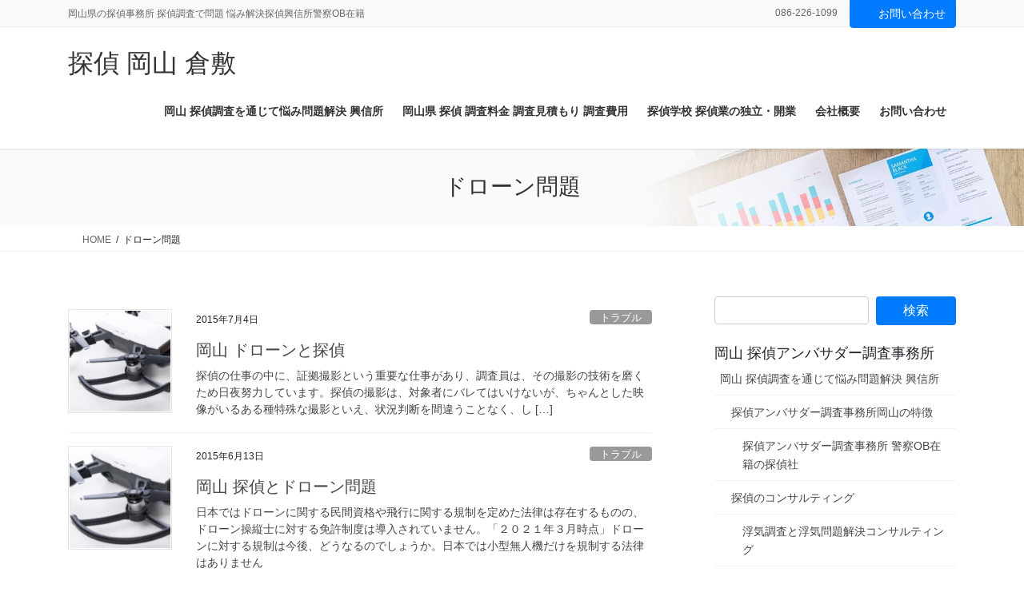

--- FILE ---
content_type: text/html; charset=UTF-8
request_url: https://tantei-ambassador.com/tag/%E3%83%89%E3%83%AD%E3%83%BC%E3%83%B3%E5%95%8F%E9%A1%8C/
body_size: 32135
content:
<!DOCTYPE html>
<html lang="ja">
<head>
<meta charset="utf-8">
<meta http-equiv="X-UA-Compatible" content="IE=edge">
<meta name="viewport" content="width=device-width, initial-scale=1">

<title>ドローン問題 | 探偵 岡山 倉敷</title>
<meta name='robots' content='max-image-preview:large' />
<link rel='dns-prefetch' href='//stats.wp.com' />
<link rel="alternate" type="application/rss+xml" title="探偵 岡山 倉敷 &raquo; フィード" href="https://tantei-ambassador.com/feed/" />
<link rel="alternate" type="application/rss+xml" title="探偵 岡山 倉敷 &raquo; コメントフィード" href="https://tantei-ambassador.com/comments/feed/" />
<link rel="alternate" type="application/rss+xml" title="探偵 岡山 倉敷 &raquo; ドローン問題 タグのフィード" href="https://tantei-ambassador.com/tag/%e3%83%89%e3%83%ad%e3%83%bc%e3%83%b3%e5%95%8f%e9%a1%8c/feed/" />
<meta name="description" content="About ドローン問題 探偵 岡山 倉敷 岡山県の探偵事務所 探偵調査で問題 悩み解決探偵興信所警察OB在籍" /><style id='wp-img-auto-sizes-contain-inline-css' type='text/css'>
img:is([sizes=auto i],[sizes^="auto," i]){contain-intrinsic-size:3000px 1500px}
/*# sourceURL=wp-img-auto-sizes-contain-inline-css */
</style>
<link rel='preload' id='vkExUnit_common_style-css-preload' href='https://tantei-ambassador.com/wp-content/plugins/vk-all-in-one-expansion-unit/assets/css/vkExUnit_style.css?ver=9.113.0.1' as='style' onload="this.onload=null;this.rel='stylesheet'"/>
<link rel='stylesheet' id='vkExUnit_common_style-css' href='https://tantei-ambassador.com/wp-content/plugins/vk-all-in-one-expansion-unit/assets/css/vkExUnit_style.css?ver=9.113.0.1' media='print' onload="this.media='all'; this.onload=null;">
<style id='vkExUnit_common_style-inline-css' type='text/css'>
:root {--ver_page_top_button_url:url(https://tantei-ambassador.com/wp-content/plugins/vk-all-in-one-expansion-unit/assets/images/to-top-btn-icon.svg);}@font-face {font-weight: normal;font-style: normal;font-family: "vk_sns";src: url("https://tantei-ambassador.com/wp-content/plugins/vk-all-in-one-expansion-unit/inc/sns/icons/fonts/vk_sns.eot?-bq20cj");src: url("https://tantei-ambassador.com/wp-content/plugins/vk-all-in-one-expansion-unit/inc/sns/icons/fonts/vk_sns.eot?#iefix-bq20cj") format("embedded-opentype"),url("https://tantei-ambassador.com/wp-content/plugins/vk-all-in-one-expansion-unit/inc/sns/icons/fonts/vk_sns.woff?-bq20cj") format("woff"),url("https://tantei-ambassador.com/wp-content/plugins/vk-all-in-one-expansion-unit/inc/sns/icons/fonts/vk_sns.ttf?-bq20cj") format("truetype"),url("https://tantei-ambassador.com/wp-content/plugins/vk-all-in-one-expansion-unit/inc/sns/icons/fonts/vk_sns.svg?-bq20cj#vk_sns") format("svg");}
.veu_promotion-alert__content--text {border: 1px solid rgba(0,0,0,0.125);padding: 0.5em 1em;border-radius: var(--vk-size-radius);margin-bottom: var(--vk-margin-block-bottom);font-size: 0.875rem;}/* Alert Content部分に段落タグを入れた場合に最後の段落の余白を0にする */.veu_promotion-alert__content--text p:last-of-type{margin-bottom:0;margin-top: 0;}
/*# sourceURL=vkExUnit_common_style-inline-css */
</style>
<style id='wp-emoji-styles-inline-css' type='text/css'>

	img.wp-smiley, img.emoji {
		display: inline !important;
		border: none !important;
		box-shadow: none !important;
		height: 1em !important;
		width: 1em !important;
		margin: 0 0.07em !important;
		vertical-align: -0.1em !important;
		background: none !important;
		padding: 0 !important;
	}
/*# sourceURL=wp-emoji-styles-inline-css */
</style>
<style id='wp-block-library-inline-css' type='text/css'>
:root{--wp-block-synced-color:#7a00df;--wp-block-synced-color--rgb:122,0,223;--wp-bound-block-color:var(--wp-block-synced-color);--wp-editor-canvas-background:#ddd;--wp-admin-theme-color:#007cba;--wp-admin-theme-color--rgb:0,124,186;--wp-admin-theme-color-darker-10:#006ba1;--wp-admin-theme-color-darker-10--rgb:0,107,160.5;--wp-admin-theme-color-darker-20:#005a87;--wp-admin-theme-color-darker-20--rgb:0,90,135;--wp-admin-border-width-focus:2px}@media (min-resolution:192dpi){:root{--wp-admin-border-width-focus:1.5px}}.wp-element-button{cursor:pointer}:root .has-very-light-gray-background-color{background-color:#eee}:root .has-very-dark-gray-background-color{background-color:#313131}:root .has-very-light-gray-color{color:#eee}:root .has-very-dark-gray-color{color:#313131}:root .has-vivid-green-cyan-to-vivid-cyan-blue-gradient-background{background:linear-gradient(135deg,#00d084,#0693e3)}:root .has-purple-crush-gradient-background{background:linear-gradient(135deg,#34e2e4,#4721fb 50%,#ab1dfe)}:root .has-hazy-dawn-gradient-background{background:linear-gradient(135deg,#faaca8,#dad0ec)}:root .has-subdued-olive-gradient-background{background:linear-gradient(135deg,#fafae1,#67a671)}:root .has-atomic-cream-gradient-background{background:linear-gradient(135deg,#fdd79a,#004a59)}:root .has-nightshade-gradient-background{background:linear-gradient(135deg,#330968,#31cdcf)}:root .has-midnight-gradient-background{background:linear-gradient(135deg,#020381,#2874fc)}:root{--wp--preset--font-size--normal:16px;--wp--preset--font-size--huge:42px}.has-regular-font-size{font-size:1em}.has-larger-font-size{font-size:2.625em}.has-normal-font-size{font-size:var(--wp--preset--font-size--normal)}.has-huge-font-size{font-size:var(--wp--preset--font-size--huge)}.has-text-align-center{text-align:center}.has-text-align-left{text-align:left}.has-text-align-right{text-align:right}.has-fit-text{white-space:nowrap!important}#end-resizable-editor-section{display:none}.aligncenter{clear:both}.items-justified-left{justify-content:flex-start}.items-justified-center{justify-content:center}.items-justified-right{justify-content:flex-end}.items-justified-space-between{justify-content:space-between}.screen-reader-text{border:0;clip-path:inset(50%);height:1px;margin:-1px;overflow:hidden;padding:0;position:absolute;width:1px;word-wrap:normal!important}.screen-reader-text:focus{background-color:#ddd;clip-path:none;color:#444;display:block;font-size:1em;height:auto;left:5px;line-height:normal;padding:15px 23px 14px;text-decoration:none;top:5px;width:auto;z-index:100000}html :where(.has-border-color){border-style:solid}html :where([style*=border-top-color]){border-top-style:solid}html :where([style*=border-right-color]){border-right-style:solid}html :where([style*=border-bottom-color]){border-bottom-style:solid}html :where([style*=border-left-color]){border-left-style:solid}html :where([style*=border-width]){border-style:solid}html :where([style*=border-top-width]){border-top-style:solid}html :where([style*=border-right-width]){border-right-style:solid}html :where([style*=border-bottom-width]){border-bottom-style:solid}html :where([style*=border-left-width]){border-left-style:solid}html :where(img[class*=wp-image-]){height:auto;max-width:100%}:where(figure){margin:0 0 1em}html :where(.is-position-sticky){--wp-admin--admin-bar--position-offset:var(--wp-admin--admin-bar--height,0px)}@media screen and (max-width:600px){html :where(.is-position-sticky){--wp-admin--admin-bar--position-offset:0px}}
.vk-cols--reverse{flex-direction:row-reverse}.vk-cols--hasbtn{margin-bottom:0}.vk-cols--hasbtn>.row>.vk_gridColumn_item,.vk-cols--hasbtn>.wp-block-column{position:relative;padding-bottom:3em}.vk-cols--hasbtn>.row>.vk_gridColumn_item>.wp-block-buttons,.vk-cols--hasbtn>.row>.vk_gridColumn_item>.vk_button,.vk-cols--hasbtn>.wp-block-column>.wp-block-buttons,.vk-cols--hasbtn>.wp-block-column>.vk_button{position:absolute;bottom:0;width:100%}.vk-cols--fit.wp-block-columns{gap:0}.vk-cols--fit.wp-block-columns,.vk-cols--fit.wp-block-columns:not(.is-not-stacked-on-mobile){margin-top:0;margin-bottom:0;justify-content:space-between}.vk-cols--fit.wp-block-columns>.wp-block-column *:last-child,.vk-cols--fit.wp-block-columns:not(.is-not-stacked-on-mobile)>.wp-block-column *:last-child{margin-bottom:0}.vk-cols--fit.wp-block-columns>.wp-block-column>.wp-block-cover,.vk-cols--fit.wp-block-columns:not(.is-not-stacked-on-mobile)>.wp-block-column>.wp-block-cover{margin-top:0}.vk-cols--fit.wp-block-columns.has-background,.vk-cols--fit.wp-block-columns:not(.is-not-stacked-on-mobile).has-background{padding:0}@media(max-width: 599px){.vk-cols--fit.wp-block-columns:not(.has-background)>.wp-block-column:not(.has-background),.vk-cols--fit.wp-block-columns:not(.is-not-stacked-on-mobile):not(.has-background)>.wp-block-column:not(.has-background){padding-left:0 !important;padding-right:0 !important}}@media(min-width: 782px){.vk-cols--fit.wp-block-columns .block-editor-block-list__block.wp-block-column:not(:first-child),.vk-cols--fit.wp-block-columns>.wp-block-column:not(:first-child),.vk-cols--fit.wp-block-columns:not(.is-not-stacked-on-mobile) .block-editor-block-list__block.wp-block-column:not(:first-child),.vk-cols--fit.wp-block-columns:not(.is-not-stacked-on-mobile)>.wp-block-column:not(:first-child){margin-left:0}}@media(min-width: 600px)and (max-width: 781px){.vk-cols--fit.wp-block-columns .wp-block-column:nth-child(2n),.vk-cols--fit.wp-block-columns:not(.is-not-stacked-on-mobile) .wp-block-column:nth-child(2n){margin-left:0}.vk-cols--fit.wp-block-columns .wp-block-column:not(:only-child),.vk-cols--fit.wp-block-columns:not(.is-not-stacked-on-mobile) .wp-block-column:not(:only-child){flex-basis:50% !important}}.vk-cols--fit--gap1.wp-block-columns{gap:1px}@media(min-width: 600px)and (max-width: 781px){.vk-cols--fit--gap1.wp-block-columns .wp-block-column:not(:only-child){flex-basis:calc(50% - 1px) !important}}.vk-cols--fit.vk-cols--grid>.block-editor-block-list__block,.vk-cols--fit.vk-cols--grid>.wp-block-column,.vk-cols--fit.vk-cols--grid:not(.is-not-stacked-on-mobile)>.block-editor-block-list__block,.vk-cols--fit.vk-cols--grid:not(.is-not-stacked-on-mobile)>.wp-block-column{flex-basis:50%;box-sizing:border-box}@media(max-width: 599px){.vk-cols--fit.vk-cols--grid.vk-cols--grid--alignfull>.wp-block-column:nth-child(2)>.wp-block-cover,.vk-cols--fit.vk-cols--grid.vk-cols--grid--alignfull>.wp-block-column:nth-child(2)>.vk_outer,.vk-cols--fit.vk-cols--grid:not(.is-not-stacked-on-mobile).vk-cols--grid--alignfull>.wp-block-column:nth-child(2)>.wp-block-cover,.vk-cols--fit.vk-cols--grid:not(.is-not-stacked-on-mobile).vk-cols--grid--alignfull>.wp-block-column:nth-child(2)>.vk_outer{width:100vw;margin-right:calc((100% - 100vw)/2);margin-left:calc((100% - 100vw)/2)}}@media(min-width: 600px){.vk-cols--fit.vk-cols--grid.vk-cols--grid--alignfull>.wp-block-column:nth-child(2)>.wp-block-cover,.vk-cols--fit.vk-cols--grid.vk-cols--grid--alignfull>.wp-block-column:nth-child(2)>.vk_outer,.vk-cols--fit.vk-cols--grid:not(.is-not-stacked-on-mobile).vk-cols--grid--alignfull>.wp-block-column:nth-child(2)>.wp-block-cover,.vk-cols--fit.vk-cols--grid:not(.is-not-stacked-on-mobile).vk-cols--grid--alignfull>.wp-block-column:nth-child(2)>.vk_outer{margin-right:calc(100% - 50vw);width:50vw}}@media(min-width: 600px){.vk-cols--fit.vk-cols--grid.vk-cols--grid--alignfull.vk-cols--reverse>.wp-block-column,.vk-cols--fit.vk-cols--grid:not(.is-not-stacked-on-mobile).vk-cols--grid--alignfull.vk-cols--reverse>.wp-block-column{margin-left:0;margin-right:0}.vk-cols--fit.vk-cols--grid.vk-cols--grid--alignfull.vk-cols--reverse>.wp-block-column:nth-child(2)>.wp-block-cover,.vk-cols--fit.vk-cols--grid.vk-cols--grid--alignfull.vk-cols--reverse>.wp-block-column:nth-child(2)>.vk_outer,.vk-cols--fit.vk-cols--grid:not(.is-not-stacked-on-mobile).vk-cols--grid--alignfull.vk-cols--reverse>.wp-block-column:nth-child(2)>.wp-block-cover,.vk-cols--fit.vk-cols--grid:not(.is-not-stacked-on-mobile).vk-cols--grid--alignfull.vk-cols--reverse>.wp-block-column:nth-child(2)>.vk_outer{margin-left:calc(100% - 50vw)}}.vk-cols--menu h2,.vk-cols--menu h3,.vk-cols--menu h4,.vk-cols--menu h5{margin-bottom:.2em;text-shadow:#000 0 0 10px}.vk-cols--menu h2:first-child,.vk-cols--menu h3:first-child,.vk-cols--menu h4:first-child,.vk-cols--menu h5:first-child{margin-top:0}.vk-cols--menu p{margin-bottom:1rem;text-shadow:#000 0 0 10px}.vk-cols--menu .wp-block-cover__inner-container:last-child{margin-bottom:0}.vk-cols--fitbnrs .wp-block-column .wp-block-cover:hover img{filter:unset}.vk-cols--fitbnrs .wp-block-column .wp-block-cover:hover{background-color:unset}.vk-cols--fitbnrs .wp-block-column .wp-block-cover:hover .wp-block-cover__image-background{filter:unset !important}.vk-cols--fitbnrs .wp-block-cover .wp-block-cover__inner-container{position:absolute;height:100%;width:100%}.vk-cols--fitbnrs .vk_button{height:100%;margin:0}.vk-cols--fitbnrs .vk_button .vk_button_btn,.vk-cols--fitbnrs .vk_button .btn{height:100%;width:100%;border:none;box-shadow:none;background-color:unset !important;transition:unset}.vk-cols--fitbnrs .vk_button .vk_button_btn:hover,.vk-cols--fitbnrs .vk_button .btn:hover{transition:unset}.vk-cols--fitbnrs .vk_button .vk_button_btn:after,.vk-cols--fitbnrs .vk_button .btn:after{border:none}.vk-cols--fitbnrs .vk_button .vk_button_link_txt{width:100%;position:absolute;top:50%;left:50%;transform:translateY(-50%) translateX(-50%);font-size:2rem;text-shadow:#000 0 0 10px}.vk-cols--fitbnrs .vk_button .vk_button_link_subCaption{width:100%;position:absolute;top:calc(50% + 2.2em);left:50%;transform:translateY(-50%) translateX(-50%);text-shadow:#000 0 0 10px}@media(min-width: 992px){.vk-cols--media.wp-block-columns{gap:3rem}}.vk-fit-map figure{margin-bottom:0}.vk-fit-map iframe{position:relative;margin-bottom:0;display:block;max-height:400px;width:100vw}.vk-fit-map:is(.alignfull,.alignwide) div{max-width:100%}.vk-table--th--width25 :where(tr>*:first-child){width:25%}.vk-table--th--width30 :where(tr>*:first-child){width:30%}.vk-table--th--width35 :where(tr>*:first-child){width:35%}.vk-table--th--width40 :where(tr>*:first-child){width:40%}.vk-table--th--bg-bright :where(tr>*:first-child){background-color:var(--wp--preset--color--bg-secondary, rgba(0, 0, 0, 0.05))}@media(max-width: 599px){.vk-table--mobile-block :is(th,td){width:100%;display:block}.vk-table--mobile-block.wp-block-table table :is(th,td){border-top:none}}.vk-table--width--th25 :where(tr>*:first-child){width:25%}.vk-table--width--th30 :where(tr>*:first-child){width:30%}.vk-table--width--th35 :where(tr>*:first-child){width:35%}.vk-table--width--th40 :where(tr>*:first-child){width:40%}.no-margin{margin:0}@media(max-width: 599px){.wp-block-image.vk-aligncenter--mobile>.alignright{float:none;margin-left:auto;margin-right:auto}.vk-no-padding-horizontal--mobile{padding-left:0 !important;padding-right:0 !important}}
/* VK Color Palettes */

/*# sourceURL=wp-block-library-inline-css */
</style><style id='wp-block-heading-inline-css' type='text/css'>
h1:where(.wp-block-heading).has-background,h2:where(.wp-block-heading).has-background,h3:where(.wp-block-heading).has-background,h4:where(.wp-block-heading).has-background,h5:where(.wp-block-heading).has-background,h6:where(.wp-block-heading).has-background{padding:1.25em 2.375em}h1.has-text-align-left[style*=writing-mode]:where([style*=vertical-lr]),h1.has-text-align-right[style*=writing-mode]:where([style*=vertical-rl]),h2.has-text-align-left[style*=writing-mode]:where([style*=vertical-lr]),h2.has-text-align-right[style*=writing-mode]:where([style*=vertical-rl]),h3.has-text-align-left[style*=writing-mode]:where([style*=vertical-lr]),h3.has-text-align-right[style*=writing-mode]:where([style*=vertical-rl]),h4.has-text-align-left[style*=writing-mode]:where([style*=vertical-lr]),h4.has-text-align-right[style*=writing-mode]:where([style*=vertical-rl]),h5.has-text-align-left[style*=writing-mode]:where([style*=vertical-lr]),h5.has-text-align-right[style*=writing-mode]:where([style*=vertical-rl]),h6.has-text-align-left[style*=writing-mode]:where([style*=vertical-lr]),h6.has-text-align-right[style*=writing-mode]:where([style*=vertical-rl]){rotate:180deg}
/*# sourceURL=https://tantei-ambassador.com/wp-includes/blocks/heading/style.min.css */
</style>
<style id='wp-block-paragraph-inline-css' type='text/css'>
.is-small-text{font-size:.875em}.is-regular-text{font-size:1em}.is-large-text{font-size:2.25em}.is-larger-text{font-size:3em}.has-drop-cap:not(:focus):first-letter{float:left;font-size:8.4em;font-style:normal;font-weight:100;line-height:.68;margin:.05em .1em 0 0;text-transform:uppercase}body.rtl .has-drop-cap:not(:focus):first-letter{float:none;margin-left:.1em}p.has-drop-cap.has-background{overflow:hidden}:root :where(p.has-background){padding:1.25em 2.375em}:where(p.has-text-color:not(.has-link-color)) a{color:inherit}p.has-text-align-left[style*="writing-mode:vertical-lr"],p.has-text-align-right[style*="writing-mode:vertical-rl"]{rotate:180deg}
/*# sourceURL=https://tantei-ambassador.com/wp-includes/blocks/paragraph/style.min.css */
</style>
<style id='global-styles-inline-css' type='text/css'>
:root{--wp--preset--aspect-ratio--square: 1;--wp--preset--aspect-ratio--4-3: 4/3;--wp--preset--aspect-ratio--3-4: 3/4;--wp--preset--aspect-ratio--3-2: 3/2;--wp--preset--aspect-ratio--2-3: 2/3;--wp--preset--aspect-ratio--16-9: 16/9;--wp--preset--aspect-ratio--9-16: 9/16;--wp--preset--color--black: #000000;--wp--preset--color--cyan-bluish-gray: #abb8c3;--wp--preset--color--white: #ffffff;--wp--preset--color--pale-pink: #f78da7;--wp--preset--color--vivid-red: #cf2e2e;--wp--preset--color--luminous-vivid-orange: #ff6900;--wp--preset--color--luminous-vivid-amber: #fcb900;--wp--preset--color--light-green-cyan: #7bdcb5;--wp--preset--color--vivid-green-cyan: #00d084;--wp--preset--color--pale-cyan-blue: #8ed1fc;--wp--preset--color--vivid-cyan-blue: #0693e3;--wp--preset--color--vivid-purple: #9b51e0;--wp--preset--gradient--vivid-cyan-blue-to-vivid-purple: linear-gradient(135deg,rgb(6,147,227) 0%,rgb(155,81,224) 100%);--wp--preset--gradient--light-green-cyan-to-vivid-green-cyan: linear-gradient(135deg,rgb(122,220,180) 0%,rgb(0,208,130) 100%);--wp--preset--gradient--luminous-vivid-amber-to-luminous-vivid-orange: linear-gradient(135deg,rgb(252,185,0) 0%,rgb(255,105,0) 100%);--wp--preset--gradient--luminous-vivid-orange-to-vivid-red: linear-gradient(135deg,rgb(255,105,0) 0%,rgb(207,46,46) 100%);--wp--preset--gradient--very-light-gray-to-cyan-bluish-gray: linear-gradient(135deg,rgb(238,238,238) 0%,rgb(169,184,195) 100%);--wp--preset--gradient--cool-to-warm-spectrum: linear-gradient(135deg,rgb(74,234,220) 0%,rgb(151,120,209) 20%,rgb(207,42,186) 40%,rgb(238,44,130) 60%,rgb(251,105,98) 80%,rgb(254,248,76) 100%);--wp--preset--gradient--blush-light-purple: linear-gradient(135deg,rgb(255,206,236) 0%,rgb(152,150,240) 100%);--wp--preset--gradient--blush-bordeaux: linear-gradient(135deg,rgb(254,205,165) 0%,rgb(254,45,45) 50%,rgb(107,0,62) 100%);--wp--preset--gradient--luminous-dusk: linear-gradient(135deg,rgb(255,203,112) 0%,rgb(199,81,192) 50%,rgb(65,88,208) 100%);--wp--preset--gradient--pale-ocean: linear-gradient(135deg,rgb(255,245,203) 0%,rgb(182,227,212) 50%,rgb(51,167,181) 100%);--wp--preset--gradient--electric-grass: linear-gradient(135deg,rgb(202,248,128) 0%,rgb(113,206,126) 100%);--wp--preset--gradient--midnight: linear-gradient(135deg,rgb(2,3,129) 0%,rgb(40,116,252) 100%);--wp--preset--font-size--small: 13px;--wp--preset--font-size--medium: 20px;--wp--preset--font-size--large: 36px;--wp--preset--font-size--x-large: 42px;--wp--preset--spacing--20: 0.44rem;--wp--preset--spacing--30: 0.67rem;--wp--preset--spacing--40: 1rem;--wp--preset--spacing--50: 1.5rem;--wp--preset--spacing--60: 2.25rem;--wp--preset--spacing--70: 3.38rem;--wp--preset--spacing--80: 5.06rem;--wp--preset--shadow--natural: 6px 6px 9px rgba(0, 0, 0, 0.2);--wp--preset--shadow--deep: 12px 12px 50px rgba(0, 0, 0, 0.4);--wp--preset--shadow--sharp: 6px 6px 0px rgba(0, 0, 0, 0.2);--wp--preset--shadow--outlined: 6px 6px 0px -3px rgb(255, 255, 255), 6px 6px rgb(0, 0, 0);--wp--preset--shadow--crisp: 6px 6px 0px rgb(0, 0, 0);}:where(.is-layout-flex){gap: 0.5em;}:where(.is-layout-grid){gap: 0.5em;}body .is-layout-flex{display: flex;}.is-layout-flex{flex-wrap: wrap;align-items: center;}.is-layout-flex > :is(*, div){margin: 0;}body .is-layout-grid{display: grid;}.is-layout-grid > :is(*, div){margin: 0;}:where(.wp-block-columns.is-layout-flex){gap: 2em;}:where(.wp-block-columns.is-layout-grid){gap: 2em;}:where(.wp-block-post-template.is-layout-flex){gap: 1.25em;}:where(.wp-block-post-template.is-layout-grid){gap: 1.25em;}.has-black-color{color: var(--wp--preset--color--black) !important;}.has-cyan-bluish-gray-color{color: var(--wp--preset--color--cyan-bluish-gray) !important;}.has-white-color{color: var(--wp--preset--color--white) !important;}.has-pale-pink-color{color: var(--wp--preset--color--pale-pink) !important;}.has-vivid-red-color{color: var(--wp--preset--color--vivid-red) !important;}.has-luminous-vivid-orange-color{color: var(--wp--preset--color--luminous-vivid-orange) !important;}.has-luminous-vivid-amber-color{color: var(--wp--preset--color--luminous-vivid-amber) !important;}.has-light-green-cyan-color{color: var(--wp--preset--color--light-green-cyan) !important;}.has-vivid-green-cyan-color{color: var(--wp--preset--color--vivid-green-cyan) !important;}.has-pale-cyan-blue-color{color: var(--wp--preset--color--pale-cyan-blue) !important;}.has-vivid-cyan-blue-color{color: var(--wp--preset--color--vivid-cyan-blue) !important;}.has-vivid-purple-color{color: var(--wp--preset--color--vivid-purple) !important;}.has-black-background-color{background-color: var(--wp--preset--color--black) !important;}.has-cyan-bluish-gray-background-color{background-color: var(--wp--preset--color--cyan-bluish-gray) !important;}.has-white-background-color{background-color: var(--wp--preset--color--white) !important;}.has-pale-pink-background-color{background-color: var(--wp--preset--color--pale-pink) !important;}.has-vivid-red-background-color{background-color: var(--wp--preset--color--vivid-red) !important;}.has-luminous-vivid-orange-background-color{background-color: var(--wp--preset--color--luminous-vivid-orange) !important;}.has-luminous-vivid-amber-background-color{background-color: var(--wp--preset--color--luminous-vivid-amber) !important;}.has-light-green-cyan-background-color{background-color: var(--wp--preset--color--light-green-cyan) !important;}.has-vivid-green-cyan-background-color{background-color: var(--wp--preset--color--vivid-green-cyan) !important;}.has-pale-cyan-blue-background-color{background-color: var(--wp--preset--color--pale-cyan-blue) !important;}.has-vivid-cyan-blue-background-color{background-color: var(--wp--preset--color--vivid-cyan-blue) !important;}.has-vivid-purple-background-color{background-color: var(--wp--preset--color--vivid-purple) !important;}.has-black-border-color{border-color: var(--wp--preset--color--black) !important;}.has-cyan-bluish-gray-border-color{border-color: var(--wp--preset--color--cyan-bluish-gray) !important;}.has-white-border-color{border-color: var(--wp--preset--color--white) !important;}.has-pale-pink-border-color{border-color: var(--wp--preset--color--pale-pink) !important;}.has-vivid-red-border-color{border-color: var(--wp--preset--color--vivid-red) !important;}.has-luminous-vivid-orange-border-color{border-color: var(--wp--preset--color--luminous-vivid-orange) !important;}.has-luminous-vivid-amber-border-color{border-color: var(--wp--preset--color--luminous-vivid-amber) !important;}.has-light-green-cyan-border-color{border-color: var(--wp--preset--color--light-green-cyan) !important;}.has-vivid-green-cyan-border-color{border-color: var(--wp--preset--color--vivid-green-cyan) !important;}.has-pale-cyan-blue-border-color{border-color: var(--wp--preset--color--pale-cyan-blue) !important;}.has-vivid-cyan-blue-border-color{border-color: var(--wp--preset--color--vivid-cyan-blue) !important;}.has-vivid-purple-border-color{border-color: var(--wp--preset--color--vivid-purple) !important;}.has-vivid-cyan-blue-to-vivid-purple-gradient-background{background: var(--wp--preset--gradient--vivid-cyan-blue-to-vivid-purple) !important;}.has-light-green-cyan-to-vivid-green-cyan-gradient-background{background: var(--wp--preset--gradient--light-green-cyan-to-vivid-green-cyan) !important;}.has-luminous-vivid-amber-to-luminous-vivid-orange-gradient-background{background: var(--wp--preset--gradient--luminous-vivid-amber-to-luminous-vivid-orange) !important;}.has-luminous-vivid-orange-to-vivid-red-gradient-background{background: var(--wp--preset--gradient--luminous-vivid-orange-to-vivid-red) !important;}.has-very-light-gray-to-cyan-bluish-gray-gradient-background{background: var(--wp--preset--gradient--very-light-gray-to-cyan-bluish-gray) !important;}.has-cool-to-warm-spectrum-gradient-background{background: var(--wp--preset--gradient--cool-to-warm-spectrum) !important;}.has-blush-light-purple-gradient-background{background: var(--wp--preset--gradient--blush-light-purple) !important;}.has-blush-bordeaux-gradient-background{background: var(--wp--preset--gradient--blush-bordeaux) !important;}.has-luminous-dusk-gradient-background{background: var(--wp--preset--gradient--luminous-dusk) !important;}.has-pale-ocean-gradient-background{background: var(--wp--preset--gradient--pale-ocean) !important;}.has-electric-grass-gradient-background{background: var(--wp--preset--gradient--electric-grass) !important;}.has-midnight-gradient-background{background: var(--wp--preset--gradient--midnight) !important;}.has-small-font-size{font-size: var(--wp--preset--font-size--small) !important;}.has-medium-font-size{font-size: var(--wp--preset--font-size--medium) !important;}.has-large-font-size{font-size: var(--wp--preset--font-size--large) !important;}.has-x-large-font-size{font-size: var(--wp--preset--font-size--x-large) !important;}
/*# sourceURL=global-styles-inline-css */
</style>

<style id='classic-theme-styles-inline-css' type='text/css'>
/*! This file is auto-generated */
.wp-block-button__link{color:#fff;background-color:#32373c;border-radius:9999px;box-shadow:none;text-decoration:none;padding:calc(.667em + 2px) calc(1.333em + 2px);font-size:1.125em}.wp-block-file__button{background:#32373c;color:#fff;text-decoration:none}
/*# sourceURL=/wp-includes/css/classic-themes.min.css */
</style>
<link rel='preload' id='contact-form-7-css-preload' href='https://tantei-ambassador.com/wp-content/plugins/contact-form-7/includes/css/styles.css?ver=6.1.4' as='style' onload="this.onload=null;this.rel='stylesheet'"/>
<link rel='stylesheet' id='contact-form-7-css' href='https://tantei-ambassador.com/wp-content/plugins/contact-form-7/includes/css/styles.css?ver=6.1.4' media='print' onload="this.media='all'; this.onload=null;">
<link rel='preload' id='toc-screen-css-preload' href='https://tantei-ambassador.com/wp-content/plugins/table-of-contents-plus/screen.min.css?ver=2411.1' as='style' onload="this.onload=null;this.rel='stylesheet'"/>
<link rel='stylesheet' id='toc-screen-css' href='https://tantei-ambassador.com/wp-content/plugins/table-of-contents-plus/screen.min.css?ver=2411.1' media='print' onload="this.media='all'; this.onload=null;">
<style id='vk-swiper-style-css' type='text/css'>@font-face{font-family:swiper-icons;src:url('[data-uri]');font-weight:400;font-style:normal}:root{--swiper-theme-color:#007aff}:host{position:relative;display:block;margin-left:auto;margin-right:auto;z-index:1}.swiper{margin-left:auto;margin-right:auto;position:relative;overflow:hidden;list-style:none;padding:0;z-index:1;display:block}.swiper-vertical>.swiper-wrapper{flex-direction:column}.swiper-wrapper{position:relative;width:100%;height:100%;z-index:1;display:flex;transition-property:transform;transition-timing-function:var(--swiper-wrapper-transition-timing-function,initial);box-sizing:content-box}.swiper-android .swiper-slide,.swiper-ios .swiper-slide,.swiper-wrapper{transform:translate3d(0px,0,0)}.swiper-horizontal{touch-action:pan-y}.swiper-vertical{touch-action:pan-x}.swiper-slide{flex-shrink:0;width:100%;height:100%;position:relative;transition-property:transform;display:block}.swiper-slide-invisible-blank{visibility:hidden}.swiper-autoheight,.swiper-autoheight .swiper-slide{height:auto}.swiper-autoheight .swiper-wrapper{align-items:flex-start;transition-property:transform,height}.swiper-backface-hidden .swiper-slide{transform:translateZ(0);-webkit-backface-visibility:hidden;backface-visibility:hidden}.swiper-3d.swiper-css-mode .swiper-wrapper{perspective:1200px}.swiper-3d .swiper-wrapper{transform-style:preserve-3d}.swiper-3d{perspective:1200px}.swiper-3d .swiper-cube-shadow,.swiper-3d .swiper-slide{transform-style:preserve-3d}.swiper-css-mode>.swiper-wrapper{overflow:auto;scrollbar-width:none;-ms-overflow-style:none}.swiper-css-mode>.swiper-wrapper::-webkit-scrollbar{display:none}.swiper-css-mode>.swiper-wrapper>.swiper-slide{scroll-snap-align:start start}.swiper-css-mode.swiper-horizontal>.swiper-wrapper{scroll-snap-type:x mandatory}.swiper-css-mode.swiper-vertical>.swiper-wrapper{scroll-snap-type:y mandatory}.swiper-css-mode.swiper-free-mode>.swiper-wrapper{scroll-snap-type:none}.swiper-css-mode.swiper-free-mode>.swiper-wrapper>.swiper-slide{scroll-snap-align:none}.swiper-css-mode.swiper-centered>.swiper-wrapper::before{content:'';flex-shrink:0;order:9999}.swiper-css-mode.swiper-centered>.swiper-wrapper>.swiper-slide{scroll-snap-align:center center;scroll-snap-stop:always}.swiper-css-mode.swiper-centered.swiper-horizontal>.swiper-wrapper>.swiper-slide:first-child{margin-inline-start:var(--swiper-centered-offset-before)}.swiper-css-mode.swiper-centered.swiper-horizontal>.swiper-wrapper::before{height:100%;min-height:1px;width:var(--swiper-centered-offset-after)}.swiper-css-mode.swiper-centered.swiper-vertical>.swiper-wrapper>.swiper-slide:first-child{margin-block-start:var(--swiper-centered-offset-before)}.swiper-css-mode.swiper-centered.swiper-vertical>.swiper-wrapper::before{width:100%;min-width:1px;height:var(--swiper-centered-offset-after)}.swiper-3d .swiper-slide-shadow,.swiper-3d .swiper-slide-shadow-bottom,.swiper-3d .swiper-slide-shadow-left,.swiper-3d .swiper-slide-shadow-right,.swiper-3d .swiper-slide-shadow-top{position:absolute;left:0;top:0;width:100%;height:100%;pointer-events:none;z-index:10}.swiper-3d .swiper-slide-shadow{background:rgba(0,0,0,.15)}.swiper-3d .swiper-slide-shadow-left{background-image:linear-gradient(to left,rgba(0,0,0,.5),rgba(0,0,0,0))}.swiper-3d .swiper-slide-shadow-right{background-image:linear-gradient(to right,rgba(0,0,0,.5),rgba(0,0,0,0))}.swiper-3d .swiper-slide-shadow-top{background-image:linear-gradient(to top,rgba(0,0,0,.5),rgba(0,0,0,0))}.swiper-3d .swiper-slide-shadow-bottom{background-image:linear-gradient(to bottom,rgba(0,0,0,.5),rgba(0,0,0,0))}.swiper-lazy-preloader{width:42px;height:42px;position:absolute;left:50%;top:50%;margin-left:-21px;margin-top:-21px;z-index:10;transform-origin:50%;box-sizing:border-box;border:4px solid var(--swiper-preloader-color,var(--swiper-theme-color));border-radius:50%;border-top-color:transparent}.swiper-watch-progress .swiper-slide-visible .swiper-lazy-preloader,.swiper:not(.swiper-watch-progress) .swiper-lazy-preloader{animation:swiper-preloader-spin 1s infinite linear}.swiper-lazy-preloader-white{--swiper-preloader-color:#fff}.swiper-lazy-preloader-black{--swiper-preloader-color:#000}@keyframes swiper-preloader-spin{0%{transform:rotate(0deg)}100%{transform:rotate(360deg)}}.swiper-virtual .swiper-slide{-webkit-backface-visibility:hidden;transform:translateZ(0)}.swiper-virtual.swiper-css-mode .swiper-wrapper::after{content:'';position:absolute;left:0;top:0;pointer-events:none}.swiper-virtual.swiper-css-mode.swiper-horizontal .swiper-wrapper::after{height:1px;width:var(--swiper-virtual-size)}.swiper-virtual.swiper-css-mode.swiper-vertical .swiper-wrapper::after{width:1px;height:var(--swiper-virtual-size)}:root{--swiper-navigation-size:44px}.swiper-button-next,.swiper-button-prev{position:absolute;top:var(--swiper-navigation-top-offset,50%);width:calc(var(--swiper-navigation-size)/44 * 27);height:var(--swiper-navigation-size);margin-top:calc(0px - (var(--swiper-navigation-size)/2));z-index:10;cursor:pointer;display:flex;align-items:center;justify-content:center;color:var(--swiper-navigation-color,var(--swiper-theme-color))}.swiper-button-next.swiper-button-disabled,.swiper-button-prev.swiper-button-disabled{opacity:.35;cursor:auto;pointer-events:none}.swiper-button-next.swiper-button-hidden,.swiper-button-prev.swiper-button-hidden{opacity:0;cursor:auto;pointer-events:none}.swiper-navigation-disabled .swiper-button-next,.swiper-navigation-disabled .swiper-button-prev{display:none!important}.swiper-button-next svg,.swiper-button-prev svg{width:100%;height:100%;object-fit:contain;transform-origin:center}.swiper-rtl .swiper-button-next svg,.swiper-rtl .swiper-button-prev svg{transform:rotate(180deg)}.swiper-button-prev,.swiper-rtl .swiper-button-next{left:var(--swiper-navigation-sides-offset,10px);right:auto}.swiper-button-next,.swiper-rtl .swiper-button-prev{right:var(--swiper-navigation-sides-offset,10px);left:auto}.swiper-button-lock{display:none}.swiper-button-next:after,.swiper-button-prev:after{font-family:swiper-icons;font-size:var(--swiper-navigation-size);text-transform:none!important;letter-spacing:0;font-variant:initial;line-height:1}.swiper-button-prev:after,.swiper-rtl .swiper-button-next:after{content:'prev'}.swiper-button-next,.swiper-rtl .swiper-button-prev{right:var(--swiper-navigation-sides-offset,10px);left:auto}.swiper-button-next:after,.swiper-rtl .swiper-button-prev:after{content:'next'}.swiper-pagination{position:absolute;text-align:center;transition:.3s opacity;transform:translate3d(0,0,0);z-index:10}.swiper-pagination.swiper-pagination-hidden{opacity:0}.swiper-pagination-disabled>.swiper-pagination,.swiper-pagination.swiper-pagination-disabled{display:none!important}.swiper-horizontal>.swiper-pagination-bullets,.swiper-pagination-bullets.swiper-pagination-horizontal,.swiper-pagination-custom,.swiper-pagination-fraction{bottom:var(--swiper-pagination-bottom,8px);top:var(--swiper-pagination-top,auto);left:0;width:100%}.swiper-pagination-bullets-dynamic{overflow:hidden;font-size:0}.swiper-pagination-bullets-dynamic .swiper-pagination-bullet{transform:scale(.33);position:relative}.swiper-pagination-bullets-dynamic .swiper-pagination-bullet-active{transform:scale(1)}.swiper-pagination-bullets-dynamic .swiper-pagination-bullet-active-main{transform:scale(1)}.swiper-pagination-bullets-dynamic .swiper-pagination-bullet-active-prev{transform:scale(.66)}.swiper-pagination-bullets-dynamic .swiper-pagination-bullet-active-prev-prev{transform:scale(.33)}.swiper-pagination-bullets-dynamic .swiper-pagination-bullet-active-next{transform:scale(.66)}.swiper-pagination-bullets-dynamic .swiper-pagination-bullet-active-next-next{transform:scale(.33)}.swiper-pagination-bullet{width:var(--swiper-pagination-bullet-width,var(--swiper-pagination-bullet-size,8px));height:var(--swiper-pagination-bullet-height,var(--swiper-pagination-bullet-size,8px));display:inline-block;border-radius:var(--swiper-pagination-bullet-border-radius,50%);background:var(--swiper-pagination-bullet-inactive-color,#000);opacity:var(--swiper-pagination-bullet-inactive-opacity,.2)}button.swiper-pagination-bullet{border:none;margin:0;padding:0;box-shadow:none;-webkit-appearance:none;appearance:none}.swiper-pagination-clickable .swiper-pagination-bullet{cursor:pointer}.swiper-pagination-bullet:only-child{display:none!important}.swiper-pagination-bullet-active{opacity:var(--swiper-pagination-bullet-opacity,1);background:var(--swiper-pagination-color,var(--swiper-theme-color))}.swiper-pagination-vertical.swiper-pagination-bullets,.swiper-vertical>.swiper-pagination-bullets{right:var(--swiper-pagination-right,8px);left:var(--swiper-pagination-left,auto);top:50%;transform:translate3d(0px,-50%,0)}.swiper-pagination-vertical.swiper-pagination-bullets .swiper-pagination-bullet,.swiper-vertical>.swiper-pagination-bullets .swiper-pagination-bullet{margin:var(--swiper-pagination-bullet-vertical-gap,6px) 0;display:block}.swiper-pagination-vertical.swiper-pagination-bullets.swiper-pagination-bullets-dynamic,.swiper-vertical>.swiper-pagination-bullets.swiper-pagination-bullets-dynamic{top:50%;transform:translateY(-50%);width:8px}.swiper-pagination-vertical.swiper-pagination-bullets.swiper-pagination-bullets-dynamic .swiper-pagination-bullet,.swiper-vertical>.swiper-pagination-bullets.swiper-pagination-bullets-dynamic .swiper-pagination-bullet{display:inline-block;transition:.2s transform,.2s top}.swiper-horizontal>.swiper-pagination-bullets .swiper-pagination-bullet,.swiper-pagination-horizontal.swiper-pagination-bullets .swiper-pagination-bullet{margin:0 var(--swiper-pagination-bullet-horizontal-gap,4px)}.swiper-horizontal>.swiper-pagination-bullets.swiper-pagination-bullets-dynamic,.swiper-pagination-horizontal.swiper-pagination-bullets.swiper-pagination-bullets-dynamic{left:50%;transform:translateX(-50%);white-space:nowrap}.swiper-horizontal>.swiper-pagination-bullets.swiper-pagination-bullets-dynamic .swiper-pagination-bullet,.swiper-pagination-horizontal.swiper-pagination-bullets.swiper-pagination-bullets-dynamic .swiper-pagination-bullet{transition:.2s transform,.2s left}.swiper-horizontal.swiper-rtl>.swiper-pagination-bullets-dynamic .swiper-pagination-bullet{transition:.2s transform,.2s right}.swiper-pagination-fraction{color:var(--swiper-pagination-fraction-color,inherit)}.swiper-pagination-progressbar{background:var(--swiper-pagination-progressbar-bg-color,rgba(0,0,0,.25));position:absolute}.swiper-pagination-progressbar .swiper-pagination-progressbar-fill{background:var(--swiper-pagination-color,var(--swiper-theme-color));position:absolute;left:0;top:0;width:100%;height:100%;transform:scale(0);transform-origin:left top}.swiper-rtl .swiper-pagination-progressbar .swiper-pagination-progressbar-fill{transform-origin:right top}.swiper-horizontal>.swiper-pagination-progressbar,.swiper-pagination-progressbar.swiper-pagination-horizontal,.swiper-pagination-progressbar.swiper-pagination-vertical.swiper-pagination-progressbar-opposite,.swiper-vertical>.swiper-pagination-progressbar.swiper-pagination-progressbar-opposite{width:100%;height:var(--swiper-pagination-progressbar-size,4px);left:0;top:0}.swiper-horizontal>.swiper-pagination-progressbar.swiper-pagination-progressbar-opposite,.swiper-pagination-progressbar.swiper-pagination-horizontal.swiper-pagination-progressbar-opposite,.swiper-pagination-progressbar.swiper-pagination-vertical,.swiper-vertical>.swiper-pagination-progressbar{width:var(--swiper-pagination-progressbar-size,4px);height:100%;left:0;top:0}.swiper-pagination-lock{display:none}.swiper-scrollbar{border-radius:var(--swiper-scrollbar-border-radius,10px);position:relative;touch-action:none;background:var(--swiper-scrollbar-bg-color,rgba(0,0,0,.1))}.swiper-scrollbar-disabled>.swiper-scrollbar,.swiper-scrollbar.swiper-scrollbar-disabled{display:none!important}.swiper-horizontal>.swiper-scrollbar,.swiper-scrollbar.swiper-scrollbar-horizontal{position:absolute;left:var(--swiper-scrollbar-sides-offset,1%);bottom:var(--swiper-scrollbar-bottom,4px);top:var(--swiper-scrollbar-top,auto);z-index:50;height:var(--swiper-scrollbar-size,4px);width:calc(100% - 2 * var(--swiper-scrollbar-sides-offset,1%))}.swiper-scrollbar.swiper-scrollbar-vertical,.swiper-vertical>.swiper-scrollbar{position:absolute;left:var(--swiper-scrollbar-left,auto);right:var(--swiper-scrollbar-right,4px);top:var(--swiper-scrollbar-sides-offset,1%);z-index:50;width:var(--swiper-scrollbar-size,4px);height:calc(100% - 2 * var(--swiper-scrollbar-sides-offset,1%))}.swiper-scrollbar-drag{height:100%;width:100%;position:relative;background:var(--swiper-scrollbar-drag-bg-color,rgba(0,0,0,.5));border-radius:var(--swiper-scrollbar-border-radius,10px);left:0;top:0}.swiper-scrollbar-cursor-drag{cursor:move}.swiper-scrollbar-lock{display:none}.swiper-zoom-container{width:100%;height:100%;display:flex;justify-content:center;align-items:center;text-align:center}.swiper-zoom-container>canvas,.swiper-zoom-container>img,.swiper-zoom-container>svg{max-width:100%;max-height:100%;object-fit:contain}.swiper-slide-zoomed{cursor:move;touch-action:none}.swiper .swiper-notification{position:absolute;left:0;top:0;pointer-events:none;opacity:0;z-index:-1000}.swiper-free-mode>.swiper-wrapper{transition-timing-function:ease-out;margin:0 auto}.swiper-grid>.swiper-wrapper{flex-wrap:wrap}.swiper-grid-column>.swiper-wrapper{flex-wrap:wrap;flex-direction:column}.swiper-fade.swiper-free-mode .swiper-slide{transition-timing-function:ease-out}.swiper-fade .swiper-slide{pointer-events:none;transition-property:opacity}.swiper-fade .swiper-slide .swiper-slide{pointer-events:none}.swiper-fade .swiper-slide-active{pointer-events:auto}.swiper-fade .swiper-slide-active .swiper-slide-active{pointer-events:auto}.swiper-cube{overflow:visible}.swiper-cube .swiper-slide{pointer-events:none;-webkit-backface-visibility:hidden;backface-visibility:hidden;z-index:1;visibility:hidden;transform-origin:0 0;width:100%;height:100%}.swiper-cube .swiper-slide .swiper-slide{pointer-events:none}.swiper-cube.swiper-rtl .swiper-slide{transform-origin:100% 0}.swiper-cube .swiper-slide-active,.swiper-cube .swiper-slide-active .swiper-slide-active{pointer-events:auto}.swiper-cube .swiper-slide-active,.swiper-cube .swiper-slide-next,.swiper-cube .swiper-slide-prev{pointer-events:auto;visibility:visible}.swiper-cube .swiper-cube-shadow{position:absolute;left:0;bottom:0px;width:100%;height:100%;opacity:.6;z-index:0}.swiper-cube .swiper-cube-shadow:before{content:'';background:#000;position:absolute;left:0;top:0;bottom:0;right:0;filter:blur(50px)}.swiper-cube .swiper-slide-next+.swiper-slide{pointer-events:auto;visibility:visible}.swiper-cube .swiper-slide-shadow-cube.swiper-slide-shadow-bottom,.swiper-cube .swiper-slide-shadow-cube.swiper-slide-shadow-left,.swiper-cube .swiper-slide-shadow-cube.swiper-slide-shadow-right,.swiper-cube .swiper-slide-shadow-cube.swiper-slide-shadow-top{z-index:0;-webkit-backface-visibility:hidden;backface-visibility:hidden}.swiper-flip{overflow:visible}.swiper-flip .swiper-slide{pointer-events:none;-webkit-backface-visibility:hidden;backface-visibility:hidden;z-index:1}.swiper-flip .swiper-slide .swiper-slide{pointer-events:none}.swiper-flip .swiper-slide-active,.swiper-flip .swiper-slide-active .swiper-slide-active{pointer-events:auto}.swiper-flip .swiper-slide-shadow-flip.swiper-slide-shadow-bottom,.swiper-flip .swiper-slide-shadow-flip.swiper-slide-shadow-left,.swiper-flip .swiper-slide-shadow-flip.swiper-slide-shadow-right,.swiper-flip .swiper-slide-shadow-flip.swiper-slide-shadow-top{z-index:0;-webkit-backface-visibility:hidden;backface-visibility:hidden}.swiper-creative .swiper-slide{-webkit-backface-visibility:hidden;backface-visibility:hidden;overflow:hidden;transition-property:transform,opacity,height}.swiper-cards{overflow:visible}.swiper-cards .swiper-slide{transform-origin:center bottom;-webkit-backface-visibility:hidden;backface-visibility:hidden;overflow:hidden}</style>
<style id='bootstrap-4-style-css' type='text/css'>:root{--blue:#007bff;--indigo:#6610f2;--purple:#6f42c1;--pink:#e83e8c;--red:#dc3545;--orange:#fd7e14;--yellow:#ffc107;--green:#28a745;--teal:#20c997;--cyan:#17a2b8;--white:#fff;--gray:#6c757d;--gray-dark:#343a40;--primary:#007bff;--secondary:#6c757d;--success:#28a745;--info:#17a2b8;--warning:#ffc107;--danger:#dc3545;--light:#f8f9fa;--dark:#343a40;--breakpoint-xs:0;--breakpoint-sm:576px;--breakpoint-md:768px;--breakpoint-lg:992px;--breakpoint-xl:1200px;--font-family-sans-serif:-apple-system,BlinkMacSystemFont,"Segoe UI",Roboto,"Helvetica Neue",Arial,"Noto Sans",sans-serif,"Apple Color Emoji","Segoe UI Emoji","Segoe UI Symbol","Noto Color Emoji";--font-family-monospace:SFMono-Regular,Menlo,Monaco,Consolas,"Liberation Mono","Courier New",monospace}*,::after,::before{box-sizing:border-box}html{font-family:sans-serif;line-height:1.15;-webkit-text-size-adjust:100%;-webkit-tap-highlight-color:transparent}article,aside,footer,header,nav,section{display:block}body{margin:0;font-family:-apple-system,BlinkMacSystemFont,"Segoe UI",Roboto,"Helvetica Neue",Arial,"Noto Sans",sans-serif,"Apple Color Emoji","Segoe UI Emoji","Segoe UI Symbol","Noto Color Emoji";font-size:1rem;font-weight:400;line-height:1.5;color:#212529;text-align:left;background-color:#fff}[tabindex="-1"]:focus:not(:focus-visible){outline:0!important}h1{margin-top:0;margin-bottom:.5rem}p{margin-top:0;margin-bottom:1rem}ol,ul{margin-top:0;margin-bottom:1rem}ol ol,ol ul,ul ol,ul ul{margin-bottom:0}strong{font-weight:bolder}a{color:#007bff;text-decoration:none;background-color:transparent}a:hover{color:#0056b3;text-decoration:underline}a:not([href]):not([class]){color:inherit;text-decoration:none}a:not([href]):not([class]):hover{color:inherit;text-decoration:none}img{vertical-align:middle;border-style:none}label{display:inline-block;margin-bottom:.5rem}input,select{margin:0;font-family:inherit;font-size:inherit;line-height:inherit}input{overflow:visible}select{text-transform:none}[role=button]{cursor:pointer}select{word-wrap:normal}[type=button],[type=reset],[type=submit]{-webkit-appearance:button}[type=button]:not(:disabled),[type=reset]:not(:disabled),[type=submit]:not(:disabled){cursor:pointer}[type=button]::-moz-focus-inner,[type=reset]::-moz-focus-inner,[type=submit]::-moz-focus-inner{padding:0;border-style:none}input[type=checkbox],input[type=radio]{box-sizing:border-box;padding:0}[type=number]::-webkit-inner-spin-button,[type=number]::-webkit-outer-spin-button{height:auto}[type=search]{outline-offset:-2px;-webkit-appearance:none}[type=search]::-webkit-search-decoration{-webkit-appearance:none}::-webkit-file-upload-button{font:inherit;-webkit-appearance:button}[hidden]{display:none!important}h1{margin-bottom:.5rem;font-weight:500;line-height:1.2}h1{font-size:2.5rem}.container{width:100%;padding-right:15px;padding-left:15px;margin-right:auto;margin-left:auto}.row{display:flex;flex-wrap:wrap;margin-right:-15px;margin-left:-15px}.col,.col-md-12{position:relative;width:100%;padding-right:15px;padding-left:15px}.col{flex-basis:0;flex-grow:1;max-width:100%}.form-control{display:block;width:100%;height:calc(1.5em + .75rem + 2px);padding:.375rem .75rem;font-size:1rem;font-weight:400;line-height:1.5;color:#495057;background-color:#fff;background-clip:padding-box;border:1px solid #ced4da;border-radius:.25rem;transition:border-color .15s ease-in-out,box-shadow .15s ease-in-out}.form-control::-ms-expand{background-color:transparent;border:0}.form-control:-moz-focusring{color:transparent;text-shadow:0 0 0 #495057}.form-control:focus{color:#495057;background-color:#fff;border-color:#80bdff;outline:0;box-shadow:0 0 0 .2rem rgba(0,123,255,.25)}.form-control::-moz-placeholder{color:#6c757d;opacity:1}.form-control:-ms-input-placeholder{color:#6c757d;opacity:1}.form-control::placeholder{color:#6c757d;opacity:1}.form-control:disabled,.form-control[readonly]{background-color:#e9ecef;opacity:1}input[type=date].form-control,input[type=datetime-local].form-control,input[type=month].form-control,input[type=time].form-control{-webkit-appearance:none;-moz-appearance:none;appearance:none}select.form-control:focus::-ms-value{color:#495057;background-color:#fff}select.form-control[multiple],select.form-control[size]{height:auto}.btn{display:inline-block;font-weight:400;color:#212529;text-align:center;vertical-align:middle;-webkit-user-select:none;-moz-user-select:none;-ms-user-select:none;user-select:none;background-color:transparent;border:1px solid transparent;padding:.375rem .75rem;font-size:1rem;line-height:1.5;border-radius:.25rem;transition:color .15s ease-in-out,background-color .15s ease-in-out,border-color .15s ease-in-out,box-shadow .15s ease-in-out}.btn:hover{color:#212529;text-decoration:none}.btn:focus{outline:0;box-shadow:0 0 0 .2rem rgba(0,123,255,.25)}.btn:disabled{opacity:.65}.btn:not(:disabled):not(.disabled){cursor:pointer}.btn-primary{color:#fff;background-color:#007bff;border-color:#007bff}.btn-primary:hover{color:#fff;background-color:#0069d9;border-color:#0062cc}.btn-primary:focus{color:#fff;background-color:#0069d9;border-color:#0062cc;box-shadow:0 0 0 .2rem rgba(38,143,255,.5)}.btn-primary:disabled{color:#fff;background-color:#007bff;border-color:#007bff}.btn-primary:not(:disabled):not(.disabled).active,.btn-primary:not(:disabled):not(.disabled):active{color:#fff;background-color:#0062cc;border-color:#005cbf}.btn-primary:not(:disabled):not(.disabled).active:focus,.btn-primary:not(:disabled):not(.disabled):active:focus{box-shadow:0 0 0 .2rem rgba(38,143,255,.5)}.btn-lg{padding:.5rem 1rem;font-size:1.25rem;line-height:1.5;border-radius:.3rem}.nav{display:flex;flex-wrap:wrap;padding-left:0;margin-bottom:0;list-style:none}.navbar-brand{display:inline-block;padding-top:.3125rem;padding-bottom:.3125rem;margin-right:1rem;font-size:1.25rem;line-height:inherit;white-space:nowrap}.navbar-brand:focus,.navbar-brand:hover{text-decoration:none}.card{position:relative;display:flex;flex-direction:column;min-width:0;word-wrap:break-word;background-color:#fff;background-clip:border-box;border:1px solid rgba(0,0,0,.125);border-radius:.25rem}.breadcrumb{display:flex;flex-wrap:wrap;padding:.75rem 1rem;margin-bottom:1rem;list-style:none;background-color:#e9ecef;border-radius:.25rem}.media{display:flex;align-items:flex-start}.media-body{flex:1}.carousel-item-next,.carousel-item-prev{display:block}.active.carousel-item-right,.carousel-item-next:not(.carousel-item-left){transform:translateX(100%)}.active.carousel-item-left,.carousel-item-prev:not(.carousel-item-right){transform:translateX(-100%)}.text-center{text-align:center!important}@media (prefers-reduced-motion:reduce){.form-control{transition:none}.btn{transition:none}}@media (min-width:576px){.container{max-width:540px}}@media (min-width:768px){.container{max-width:720px}.col-md-12{flex:0 0 100%;max-width:100%}}@media (min-width:992px){.container{max-width:960px}}@media (min-width:1200px){.container{max-width:1140px}}@media print{*,::after,::before{text-shadow:none!important;box-shadow:none!important}a:not(.btn){text-decoration:underline}img{page-break-inside:avoid}p{orphans:3;widows:3}body{min-width:992px!important}.container{min-width:992px!important}}@-webkit-keyframes spinner-grow{0%{transform:scale(0)}50%{opacity:1;transform:none}}@keyframes spinner-grow{0%{transform:scale(0)}50%{opacity:1;transform:none}}</style>
<style id='lightning-common-style-css' type='text/css'>:root{--vk-color-text-body:#444444;--vk-color-text-link:#555555;--vk-color-text-link-hover:#1e73be;--vk-color-text-header:#444444;--vk-color-text-meta:#666666;--vk-color-text-light:#666666;--vk-color-border-hr:rgba(0,0,0,0.06);--vk-color-border-form:rgba(0,0,0,0.2);--vk-color-primary:#c00;--vk-color-primary-dark:#b00;--vk-color-accent-bg:rgba(0,0,0,0.02);--vk-color-header-bg:#fff;--vk-color-footer-bg:#f5f5f5;--vk-width-container:100%;--vk-width-container-padding:15px;--vk-width-col-2-main:66.6%;--vk-width-col-2-sub:calc(var(--vk-width-container) * 0.27);--vk-margin-meta:0.5rem;--vk-margin-headding-bottom:1.2em;--vk-margin-element-bottom:1rem;--vk-margin-block-bottom:2rem;--vk-margin-section-bottom:3rem;--vk-size-text:16px;--vk-size-text-meta:0.75rem;--vk-size-text-sm:0.875rem;--vk-size-text-xs:0.75rem;--vk-size-radius:5px;--vk-size-radius-sm:calc(var(--vk-size-radius) * 0.5);--vk-size-radius-lg:calc(var(--vk-size-radius) * 1.5);--vk-line-height:1.7em;--vk-line-height-low:1.5em}.vk-mobile-nav-menu-btn{position:fixed;top:5px;left:5px;z-index:2100;overflow:hidden;border:1px solid #333;border-radius:2px;width:34px;height:34px;cursor:pointer;text-indent:-9999px;background-size:24px 24px;transition:border-color .5s ease-out}.vk-mobile-nav-menu-btn.menu-open{border:1px solid rgba(255,255,255,.8)}.vk-mobile-nav{position:fixed;z-index:2000;width:100%;height:100%;display:block;padding:45px 10px;overflow:scroll;top:0;transition:all .5s ease-out}.vk-mobile-nav .vk-mobile-nav-menu-outer{margin-bottom:1.5em}.vk-mobile-nav nav ul{padding:0;margin:0}.vk-mobile-nav nav ul li{list-style:none;line-height:1.65}.vk-mobile-nav nav ul li a{padding:.7em .5em;position:relative;display:block;overflow:hidden}.vk-mobile-nav nav ul li a:hover{text-decoration:none}.vk-mobile-nav nav ul li li a{padding-left:1.5em}.vk-mobile-nav nav ul li li li a{padding-left:2.5em}.vk-mobile-nav nav ul li li li li a{padding-left:3.5em}.vk-mobile-nav.vk-mobile-nav-drop-in{top:-2000px}.vk-mobile-nav.vk-mobile-nav-open.vk-mobile-nav-drop-in{top:0}.vk-mobile-nav-widget{margin-bottom:1.5em}.vk-menu-acc{position:relative}.vk-menu-acc li{position:relative;margin-bottom:0}.vk-menu-acc li.menu-item-has-children>a{padding-right:3em}.vk-menu-acc .acc-btn{position:absolute;right:8px;top:8px;width:28px;height:28px;border:1px solid rgba(255,255,255,.8);border-radius:2px;background:url(../images/vk-menu-acc-icon-open-white.svg) center 50% no-repeat;background-size:28px 28px;cursor:pointer;z-index:1000;transition:transform .5s ease-out}.vk-menu-acc .acc-btn:before{position:relative;top:-5px;left:4px;font-size:16px}.vk-menu-acc .acc-btn-close{background:url(../images/vk-menu-btn-close.svg) center 50% no-repeat}.vk-menu-acc ul.sub-menu{max-height:0;opacity:0;overflow:hidden;transition:all .5s ease-in;position:relative;z-index:1;display:block}.vk-menu-acc ul.sub-menu li a{display:block;overflow:hidden}.vk-menu-acc ul.acc-child-open{transition:all .5s ease-in;max-height:80vh;overflow-y:auto;opacity:1}.vk-mobile-nav-menu-btn{border-color:#333;background:var(--vk-mobile-nav-menu-btn-bg-src) center 50% no-repeat rgba(255,255,255,.8)}.vk-mobile-nav-menu-btn.menu-open{border-color:#333;background:var(--vk-mobile-nav-menu-btn-close-bg-src) center 50% no-repeat rgba(255,255,255,.8)}.vk-mobile-nav{background-color:#fff;border-bottom:1px solid #e5e5e5}.vk-mobile-nav nav>ul{border-top:1px solid #ccc}.vk-mobile-nav nav ul li a{color:#333;border-bottom:1px solid #ccc}.vk-menu-acc .acc-btn{border:1px solid var(--vk-menu-acc-btn-border-color);background:var(--vk-menu-acc-icon-open-black-bg-src) center 50% no-repeat}.vk-menu-acc .acc-btn-close{background:var(--vk-menu-acc-icon-close-black-bg-src) center 50% no-repeat}:root{--vk-font-size-xs:11px;--vk-color-link-text:#c00;--vk-color-link-text-hover:#c00;--vk-color-text-body:#333;--vk-color-text-light:#666;--vk-color-border-hr:#e5e5e5;--vk-color-border-image:#e5e5e5;--vk-line-height-low:1.5em}.vk_post{margin-left:15px;margin-right:15px}.vk_post a:hover{text-decoration:none}.vk_post.card{padding:0;margin-bottom:30px;box-sizing:border-box;max-width:100%}.card{overflow:hidden;box-shadow:none}.card a{color:inherit}.card a.btn-primary{color:#fff}.card-noborder.card{border:none;background:0 0}.vk_post.media{display:flex;padding:1em 0;margin:0 15px;border-bottom:1px solid var(--vk-color-border-hr,#e5e5e5)}.vk_post .media-body{width:65%}.media.vk_post:first-child{border-top:1px solid var(--vk-color-border-hr,#e5e5e5)}.vk_post .row{margin:0}:root{--text-color:#464646;--color-footer-border:rgba(0,0,0,0.15)}:root{--text-color:#464646;--color-footer-border:rgba(0,0,0,0.15)}.sideSection-col-two .veu_contact .contact_frame,.siteFooter .veu_contact .contact_frame{padding:1.4rem 1.3rem}.sideSection-col-two .veu_contact .contact_txt,.siteFooter .veu_contact .contact_txt{margin-bottom:.8rem}.sideSection-col-two .veu_contact .contact_txt_tel,.siteFooter .veu_contact .contact_txt_tel{font-size:22px;white-space:nowrap}.sideSection-col-two .veu_contact .contact_txt_time,.siteFooter .veu_contact .contact_txt_time{font-size:10px}.sideSection-col-two .veu_contact .contact_bt,.siteFooter .veu_contact .contact_bt{padding-left:.5rem;padding-right:.5rem}.sideSection-col-two .veu_contact .contact_bt_txt,.siteFooter .veu_contact .contact_bt_txt{font-size:1.2rem}select.form-control{padding-left:.75em}.btn-primary:focus,.btn-primary:not(:disabled):not(.disabled):active:focus{box-shadow:0 0 0 .2rem rgba(171,184,195,.25)}:root{--color-key-default:#337ab7;--color-key-dark-default:#2e6da4}.siteFooter a:is(.btn,.wp-block-button__link){text-decoration:none}.subSection .media .media-heading{font-size:14px;position:relative;background-color:transparent;outline:unset;outline-offset:unset;box-shadow:unset;border:none;border-radius:unset;padding:0;color:#333;text-align:unset}.subSection .media .media-heading::after,.subSection .media .media-heading::before{content:none}.widget_search .widget-title.subSection-title{margin-bottom:15px}.widget_search form div{display:flex;flex-wrap:wrap;width:100%;justify-content:space-between}.widget_search form div input#s{max-width:initial;width:64%;border:1px solid #ccc;padding:6px 12px;font-size:14px;margin-right:0;margin-bottom:0}.widget_search form div input#searchsubmit{width:33%;color:#fff;border:none;padding:6px;font-size:16px}.media .media-body .media-heading{font-size:20px;line-height:1.4em;margin-top:0;margin-bottom:.4em;font-weight:400;background:0 0;box-shadow:none;padding:0}.media p{margin-bottom:0;font-size:14px;line-height:150%}.siteHeader_logo{font-weight:500}.headerTop{font-size:12px}.headerTop .headerTop_contactBtn{z-index:100}.headerTop .headerTop_contactBtn i{margin-right:6px}.headerTop .headerTop_contactBtn .btn{white-space:nowrap}.headerTop li.headerTop_tel .headerTop_tel_wrap i{margin-right:6px}.siteHeader .headerTop .container{padding:0 15px}.headerTop{color:#666;background-color:#f9f9f9;margin-top:-7px;border-bottom:1px solid rgba(0,0,0,.04)}.headerTop .container{display:flex;overflow:visible}.headerTop .headerTop_description{position:relative;top:7px;display:block;margin:0;padding:9px 20px calc(7px + 7px) 0;width:100%;line-height:1.4em}.headerTop nav{position:relative;top:7px}.headerTop ul{display:flex;flex-wrap:nowrap;margin-top:0;margin-top:8px;margin-bottom:6px}.headerTop ul>li{line-height:1.4em}.headerTop ul>li>a,.headerTop ul>li>span{padding:0 15px;font-size:12px;white-space:nowrap;display:block}.headerTop ul>li>a i,.headerTop ul>li>span i{margin:0 .4em}.headerTop li a:hover{background:0 0}.headerTop .headerTop_contactBtn{position:relative;top:7px}.headerTop .headerTop_contactBtn a.btn{border-top-left-radius:0;border-top-right-radius:0;font-size:14px}.copySection{display:flex;align-items:center;flex-direction:column}.device-mobile .copySection{padding-bottom:70px}@media (min-width:576px){:root{--vk-width-container:540px}}@media (min-width:576px) and (max-width:767.98px){.card.vk_post-col-sm-12{margin-bottom:20px}.card-imageRound.vk_post-col-sm-12,.card-noborder.vk_post-col-sm-12{margin-bottom:40px}.media.vk_post-col-sm-3:nth-child(2),.media.vk_post-col-sm-3:nth-child(3),.media.vk_post-col-sm-3:nth-child(4),.media.vk_post-col-sm-4:nth-child(2),.media.vk_post-col-sm-4:nth-child(3),.media.vk_post-col-sm-6:nth-child(2){border-top:1px solid var(--vk-color-border-hr,#e5e5e5)}}@media (min-width:768px){:root{--vk-width-container:720px}}@media (min-width:768px) and (max-width:991.98px){.card.vk_post-col-md-12{margin-bottom:20px}.card-imageRound.vk_post-col-md-12,.card-noborder.vk_post-col-md-12{margin-bottom:40px}.media.vk_post-col-md-3:nth-child(2),.media.vk_post-col-md-3:nth-child(3),.media.vk_post-col-md-3:nth-child(4),.media.vk_post-col-md-4:nth-child(2),.media.vk_post-col-md-4:nth-child(3),.media.vk_post-col-md-6:nth-child(2){border-top:1px solid var(--vk-color-border-hr,#e5e5e5)}}@media (min-width:992px){:root{--vk-width-container:960px}body.device-pc .vk-mobile-nav-menu-btn{display:none}body.device-pc .vk-mobile-nav{display:none}}@media (min-width:992px) and (max-width:1199.98px){.card.vk_post-col-lg-12{margin-bottom:20px}.card-imageRound.vk_post-col-lg-12,.card-noborder.vk_post-col-lg-12{margin-bottom:40px}.media.vk_post-col-lg-3:nth-child(2),.media.vk_post-col-lg-3:nth-child(3),.media.vk_post-col-lg-3:nth-child(4),.media.vk_post-col-lg-4:nth-child(2),.media.vk_post-col-lg-4:nth-child(3),.media.vk_post-col-lg-6:nth-child(2){border-top:1px solid var(--vk-color-border-hr,#e5e5e5)}.sideSection-col-two .veu_contact .contact_frame{padding:1.1rem 1rem}.sideSection-col-two .veu_contact .contact_txt{margin-bottom:.5rem}.sideSection-col-two .veu_contact .contact_txt_catch{font-size:11px}.sideSection-col-two .veu_contact .contact_txt_tel{font-size:18px}.sideSection-col-two .veu_contact .contact_txt_time{font-size:11px}.sideSection-col-two .veu_contact .contact_bt_txt{font-size:16px;line-height:1.2}}@media (min-width:1200px){:root{--vk-width-container:1140px}.card.vk_post-col-xl-12{margin-bottom:20px}.card-imageRound.vk_post-col-xl-12,.card-noborder.vk_post-col-xl-12{margin-bottom:40px}.media.vk_post-col-xl-3:nth-child(2),.media.vk_post-col-xl-3:nth-child(3),.media.vk_post-col-xl-3:nth-child(4),.media.vk_post-col-xl-4:nth-child(2),.media.vk_post-col-xl-4:nth-child(3),.media.vk_post-col-xl-6:nth-child(2){border-top:1px solid var(--vk-color-border-hr,#e5e5e5)}}@media (min-width:1400px){.card.vk_post-col-xxl-12{margin-bottom:20px}.card-imageRound.vk_post-col-xxl-12,.card-noborder.vk_post-col-xxl-12{margin-bottom:40px}.media.vk_post-col-xxl-3:nth-child(2),.media.vk_post-col-xxl-3:nth-child(3),.media.vk_post-col-xxl-3:nth-child(4),.media.vk_post-col-xxl-4:nth-child(2),.media.vk_post-col-xxl-4:nth-child(3),.media.vk_post-col-xxl-6:nth-child(2){border-top:1px solid var(--vk-color-border-hr,#e5e5e5)}}@media (max-width:991px){.headerTop_description{display:none}.headerTop{display:none}}@media (max-width:575.98px){.card.vk_post-col-xs-12{margin-bottom:20px}.card-imageRound.vk_post-col-xs-12,.card-noborder.vk_post-col-xs-12{margin-bottom:40px}.media.vk_post-col-xs-6:nth-child(2){border-top:1px solid var(--vk-color-border-hr,#e5e5e5)}}@media print{.vk-mobile-nav,.vk-mobile-nav-menu-btn{display:none}a{text-decoration:none!important}a[href]:after{content:""!important}}</style>
<style id='lightning-common-style-inline-css' type='text/css'>
/* vk-mobile-nav */:root {--vk-mobile-nav-menu-btn-bg-src: url("https://tantei-ambassador.com/wp-content/themes/lightning-pro/inc/vk-mobile-nav/package/images/vk-menu-btn-black.svg");--vk-mobile-nav-menu-btn-close-bg-src: url("https://tantei-ambassador.com/wp-content/themes/lightning-pro/inc/vk-mobile-nav/package/images/vk-menu-close-black.svg");--vk-menu-acc-icon-open-black-bg-src: url("https://tantei-ambassador.com/wp-content/themes/lightning-pro/inc/vk-mobile-nav/package/images/vk-menu-acc-icon-open-black.svg");--vk-menu-acc-icon-open-white-bg-src: url("https://tantei-ambassador.com/wp-content/themes/lightning-pro/inc/vk-mobile-nav/package/images/vk-menu-acc-icon-open-white.svg");--vk-menu-acc-icon-close-black-bg-src: url("https://tantei-ambassador.com/wp-content/themes/lightning-pro/inc/vk-mobile-nav/package/images/vk-menu-close-black.svg");--vk-menu-acc-icon-close-white-bg-src: url("https://tantei-ambassador.com/wp-content/themes/lightning-pro/inc/vk-mobile-nav/package/images/vk-menu-close-white.svg");}
/*# sourceURL=lightning-common-style-inline-css */
</style>
<style id='lightning-design-style-css' type='text/css'>:root{--text-color:#464646;--color-footer-border:rgba(0,0,0,0.15)}body,html{font-size:14px}body{font-family:"メイリオ",Meiryo,"Hiragino Kaku Gothic Pro","ヒラギノ角ゴ Pro W3",Hiragino Sans,"Noto Sans JP",sans-serif;-ms-word-wrap:break-word;word-wrap:break-word}img{max-width:100%;height:auto}img{max-width:100%;height:auto}p{line-height:1.7;margin-bottom:1.2em}ol,ul{margin-top:1.5em;margin-bottom:1.2em}li{margin-bottom:.8em;line-height:1.65em}ol ol,ol ul,ul ol,ul ul{margin-top:10px;margin-bottom:10px}h1{position:relative}h1:first-child{margin-top:0}.btn{white-space:normal}.btn-xs{padding-left:15px;padding-right:15px;font-size:12px}.siteHeader .siteHeadContainer:after{content:"";display:block;clear:both}.siteContent{padding:2rem 0 2rem}.siteContent>.container>.row{display:block}.siteContent>.container>.row:after{content:"";display:block;clear:both}.mainSection>aside:last-child,.mainSection>div:last-child,.sideSection>aside:last-child,.sideSection>div:last-child{margin-bottom:0}.siteFooter{display:block;overflow:hidden}.siteHeader{width:100%;position:relative;z-index:1000;top:0;background-color:#fff;box-shadow:0 1px 3px rgba(0,0,0,.1);margin-bottom:0;min-height:46px;border:none}.siteHeader .container{padding-top:5px;padding-bottom:4px}.siteHeader_logo{display:inline-block;height:auto;padding:5px 0;margin:0;font-size:32px;line-height:1.5em;white-space:inherit}.siteHeader_logo a{color:#333}.siteHeader_logo a:hover{text-decoration:none;color:#337ab7}.siteHeader_logo img{max-height:40px;display:block}.siteFooter .widget{margin-bottom:25px}.siteFooter a:where(:not(:is(.btn,.wp-block-button__link))){text-decoration:underline}.siteFooter a:where(:not(:is(.btn,.wp-block-button__link))):hover{text-decoration:none}.siteFooter li>a{text-decoration:none}.siteFooter li>a:hover{text-decoration:underline}.copySection{border-top:var(--color-footer-border,#ccc)}.copySection p{font-size:12px;margin:0 15px 5px}.gMenu_outer{width:100%}.gMenu{margin:0 auto;padding:0;display:flex;list-style:none;position:relative}.gMenu a{color:#333;height:100%}.gMenu a:active,.gMenu a:focus,.gMenu a:hover{background-color:inhelit;transition:background-color .4s;color:#333;text-decoration:none}.gMenu li{margin:0;list-style:none;line-height:1.4;font-size:12px;position:relative}.gMenu>li{border-left:inhelit;text-align:center}.gMenu>li:last-child{border-right:inhelit}.gMenu>li .gMenu_name{font-size:14px;display:block;white-space:nowrap}.gMenu>li:hover,.gMenu>li[class*=current]{transition:all .5s ease-out;background-color:inhelit}.gMenu>li:hover:before,.gMenu>li[class*=current]:before{width:100%}.gMenu>li>ul.sub-menu{background-color:#191919;box-shadow:1px 1px 3px rgba(0,0,0,.2);left:50%;margin-left:-120px;width:240px}.gMenu ul{margin:0;padding:0;text-align:left;transition:all .3s ease-in}.gMenu ul li a,.gMenu ul li a:hover{color:#fff}.gMenu ul li a{padding:14px 1.2em;border-bottom:1px solid rgba(255,255,255,.15)}.gMenu ul li a:hover{background-color:inhelit}.gMenu ul li.menu-item-has-children>a{padding:14px 3.5em 14px 1.2em}.device-pc .gMenu>li>.acc-btn{display:none}.gMenu.vk-menu-acc .sub-menu .acc-btn{right:1.2em}.gMenu .acc-btn{color:#333;border-color:#333;background-image:var(--g_nav_main_acc_icon_open_url)}.gMenu .acc-btn.acc-btn-close{background-image:var(--g_nav_main_acc_icon_close_url)}.device-mobile .gMenu .acc-btn{width:20px;height:20px;right:6px;top:12px}.gMenu .sub-menu .acc-btn{background-image:var(--g_nav_sub_acc_icon_open_url);border-color:#fff}.gMenu .sub-menu .acc-btn.acc-btn-close{background-image:var(--g_nav_sub_acc_icon_close_url)}.gMenu>li>ul.sub-menu{position:absolute}.gMenu>li>.sub-menu{position:absolute;z-index:1000;display:block;overflow:hidden;opacity:0;max-height:0;transition:all .5s}.device-pc .gMenu>li:hover>.sub-menu{opacity:1;max-height:80vh;overflow-y:auto}.device-mobile .gMenu>li>.sub-menu.acc-child-open{opacity:1;max-height:80vh;overflow-y:auto}.device-pc .gMenu>li>.acc-btn{display:none}.device-pc .gMenu>li>a{display:block;overflow:hidden;padding:14px 1.8em}.device-mobile .gMenu>li{padding:14px 2.5em}.device-mobile .gMenu>li .gMenu_name{font-size:12px}.device-mobile .gMenu>li.menu-item-has-children>a{display:inline-block;padding-right:0}.device-mobile .gMenu>li>ul.sub-menu{margin-top:14px}body,html{overflow-x:hidden}.sectionBox{padding-top:2em;padding-bottom:2em;display:block}.sectionBox:after{content:"";clear:both;display:block}.nav li a{color:#464646}.screen-reader-text{border:0;clip:rect(1px,1px,1px,1px);-webkit-clip-path:inset(50%);clip-path:inset(50%);height:1px;margin:-1px;overflow:hidden;padding:0;position:absolute!important;width:1px;word-wrap:normal!important;word-break:normal}input.form-control{margin-bottom:3px}.page-header{margin-top:0;margin-bottom:0;padding-bottom:0;text-align:center}.page-header_pageTitle,h1.page-header_pageTitle:first-child{margin:1.2em 0;font-size:1.75rem;line-height:1.1}.breadSection{border-bottom:1px solid rgba(0,0,0,.05)}.breadSection .breadcrumb{margin-top:0;margin-bottom:0;background:0 0;padding:6px 15px}.breadSection .breadcrumb li{margin-bottom:0;list-style:none}.breadSection .breadcrumb span{font-size:.75em}.mainSection header h1{margin-top:0;line-height:1.4em}.mainSection .postList::after{content:"";clear:both;display:block}h1.entry-title{font-size:32px}h1.entry-title>a{color:#464646}.mainSection .widget{margin-bottom:25px}.entry-meta{margin-bottom:.8em;padding-left:3px}.entry-meta i{margin-right:5px}.entry-meta_items{font-size:12px}.entry-meta_items.published a{color:#464646}.entry-meta_items_author{margin-left:.8em}.entry-meta_items_term{float:right;margin-right:0}.entry-meta_items_term_button{font-size:.8rem;line-height:1;padding:4px 1em 2px}.media{border-bottom:1px solid rgba(0,0,0,.05);padding:1rem 0;margin-top:0}.media>div{width:100%}.media .postList_thumbnail{width:160px;margin-bottom:.5em;padding-right:30px;display:block;overflow:hidden;float:left}.media .postList_thumbnail a{position:relative;display:block;overflow:hidden;border:1px solid #e5e5e5}.media .postList_thumbnail img{width:100%;height:auto;border:1px solid #fff}.media .media-body .media-heading{font-size:20px;line-height:1.4em;margin-top:0;margin-bottom:.4em;font-weight:400;background:0 0;box-shadow:none;padding:0}.media .media-body .media-heading a{color:#464646;text-decoration:none}.media p{margin-bottom:0;font-size:14px;line-height:150%}.media .entry-meta_updated{display:none}.media .entry-meta_items_author{display:none}.media a.media-body_excerpt{color:#464646;display:block;overflow:hidden}.subSection{display:block}.subSection .widget{margin-bottom:25px}.subSection .media{padding:1em 0 .8em;margin-top:0}.subSection .media .postList_thumbnail{width:80px;padding-right:15px}.subSection .media .media-heading{font-size:14px}.subSection li>a:hover{text-decoration:underline}.subSection:after{content:"";clear:both;display:block}.subSection-title{font-size:18px;margin-bottom:15px}.subSection-title i{margin-right:8px}.widget{display:block}.widget .subSection-title{margin-top:0;font-size:18px}.widget .subSection-title a{color:inherit}.widget ul{margin-top:0}.widget:after{content:"";clear:both;display:block}.widget_categories ul,.widget_pages ul,.widget_recent_entries ul{padding-left:0;margin:0;font-size:14px;list-style:none}.widget_categories a,.widget_pages a,.widget_recent_entries a{color:#464646}.widget_categories .subSection-title,.widget_pages .subSection-title,.widget_recent_entries .subSection-title{margin-bottom:0}.widget_categories ul li,.widget_pages ul li,.widget_recent_entries ul li{margin-bottom:0}.widget_categories ul li a,.widget_pages ul li a,.widget_recent_entries ul li a{display:block;padding:10px .5em 8px;border-bottom:1px solid rgba(0,0,0,.05)}.siteFooter .widget_categories ul li a,.siteFooter .widget_pages ul li a,.siteFooter .widget_recent_entries ul li a{border-bottom:1px solid var(--color-footer-border,#ccc)}.widget_categories ul li li a,.widget_pages ul li li a,.widget_recent_entries ul li li a{padding-left:1.5em}.widget_categories ul li li li a,.widget_pages ul li li li a,.widget_recent_entries ul li li li a{padding-left:2.5em}.widget_categories ul li li li li a,.widget_pages ul li li li li a,.widget_recent_entries ul li li li li a{padding-left:3.5em}.widget_categories ul li li li li li a,.widget_pages ul li li li li li a,.widget_recent_entries ul li li li li li a{padding-left:4.5em}.widget_categories ul li li li li li li a,.widget_pages ul li li li li li li a,.widget_recent_entries ul li li li li li li a{padding-left:5.5em}.widget_categories ul li li li li li li li a,.widget_pages ul li li li li li li li a,.widget_recent_entries ul li li li li li li li a{padding-left:6.5em}.widget_categories ul li li li li li li li li a,.widget_pages ul li li li li li li li li a,.widget_recent_entries ul li li li li li li li li a{padding-left:7.5em}.widget_categories ul li li li li li li li li li a,.widget_pages ul li li li li li li li li li a,.widget_recent_entries ul li li li li li li li li li a{padding-left:8.5em}.widget_categories ul li li li li li li li li li li a,.widget_pages ul li li li li li li li li li li a,.widget_recent_entries ul li li li li li li li li li li a{padding-left:9.5em}.widget_categories ul li li li li li li li li li li li a,.widget_pages ul li li li li li li li li li li li a,.widget_recent_entries ul li li li li li li li li li li li a{padding-left:10.5em}.widget_categories ul ul,.widget_pages ul ul,.widget_recent_entries ul ul{margin:0;padding-left:0}.widget_categories select{margin-top:10px}.gMenu>li{float:left}.gMenu>li:before{position:absolute;left:0;bottom:0;content:"";width:0;border-bottom:1px solid #2e6da4;transition:all .5s ease-out}.gMenu>li.menu-item-has-children::after{transition:all .2s ease-out;content:"";position:absolute;padding:0;bottom:-10px;left:50%;transform:translateX(-50%);border:10px solid transparent;z-index:1000;opacity:0;border-bottom-color:#191919}.device-pc .gMenu>li.menu-item-has-children:hover::after,.gMenu>li.acc-parent-open::after{opacity:1;bottom:0}.gMenu>li>ul{margin-top:-1px}.gMenu ul li a:hover{background-color:#337ab7}.subSection-title{padding-bottom:8px;position:relative;border-bottom:1px solid rgba(0,0,0,.1)}.siteFooter .subSection-title{border-bottom:1px solid var(--color-footer-border,#ccc)}.subSection-title:after{content:".";line-height:0;display:block;overflow:hidden;position:absolute;bottom:-1px;width:30%;border-bottom:1px solid #337ab7}.widget_search form div input#s{border-radius:4px}.widget_search form div input#searchsubmit{border-radius:4px}.page-header{background-color:#337ab7;color:#fff}.breadSection .breadcrumb li{line-height:1.2}.breadSection .breadcrumb a{color:#666;padding-bottom:2px}.breadSection .breadcrumb a:hover{border-bottom:1px solid #666;text-decoration:none}.breadSection .breadcrumb>li+li:before{content:"/";margin-left:.5em;margin-right:.5em;font-size:12px}.siteFooter{border-top:3px solid #337ab7;background-color:#f9f9f9}@media (min-width:768px){p{line-height:1.9}.siteContent{padding:2.5rem 0 2.5rem}.mainSection .widget{margin-bottom:35px}}@media (min-width:992px){body,html{font-size:16px}.siteContent{padding:3rem 0 3.5rem}.mainSection-col-two{width:66.66667%;float:left}.sideSection-col-two{width:calc(100% - 66.66667% - 3rem);float:right}.siteHeader .container{padding-top:16px;padding-bottom:14px}.siteHeader_logo img{max-height:50px}.gMenu ul li ul.sub-menu li a{padding-left:2.2em}.gMenu ul li ul.sub-menu li li a{padding-left:3.2em}body.device-mobile .vk-mobile-nav-menu-btn{display:none}.gMenu_outer{top:-54px;transition:top 1s}.gMenu_outer::after{content:"";clear:both;display:block}.header_scrolled .siteHeadContainer.container{width:100%}.header_scrolled .navbar-header{margin-bottom:54px}.header_scrolled .gMenu_outer{clear:both;z-index:1000;position:fixed;top:0;left:0;width:100%;min-height:unset;background-color:#fff;box-shadow:0 1px 3px rgba(0,0,0,.1)}.header_scrolled .gMenu_outer nav{display:block;width:960px;margin-left:auto;margin-right:auto;padding-left:15px;padding-right:15px}.header_scrolled .gMenu{float:none;display:flex}.header_scrolled .gMenu>li{width:50%;border-left:1px solid #f5f5f5}.header_scrolled .gMenu>li:last-child{border-right:1px solid #f5f5f5}.device-pc .gMenu>li a{padding-left:1em;padding-right:1em}}@media (min-width:992px) and (min-width:1200px){.header_scrolled .gMenu_outer nav{width:1140px}}@media (min-width:1200px){.siteContent{padding:3.5rem 0 4rem}.siteHeader_logo{float:left}.gMenu_outer{right:0;float:right;width:auto;min-height:4em;display:table}.gMenu{right:0;margin:0;float:right}.gMenu_outer nav{display:table-cell;vertical-align:middle}}@media (max-width:1199.98px){.siteHeader_logo{width:100%;text-align:center}.siteHeader_logo img{margin-left:auto;margin-right:auto}.gMenu_outer nav{text-align:center}.gMenu{display:inline-flex;margin:0 auto}.gMenu>li{float:unset}}@media (max-width:991.98px){.mainSection,.sideSection{width:100%;flex-basis:unset}.mainSection{margin-bottom:2rem}.navbar-header{float:none}.siteHeader_logo{font-size:1.6rem;float:inherit;text-align:center;display:block;margin:0 auto;padding:0 45px}.siteHeader_logo img{display:block;margin:0 auto}.gMenu_outer{display:none}}@media (max-width:991px){.headerTop .headerTop .headerTop_tel_wrap{color:#464646}.headerTop ul{border-top:1px solid rgba(0,0,0,.15)}.headerTop ul a{color:#464646;border-bottom:1px solid rgba(0,0,0,.15)}}@media (max-width:767px){.media .postList_thumbnail{padding-right:20px}}@media (max-width:767.98px){.entry-meta .entry-meta_items_term{float:none;display:block;margin-top:.5em}h1.entry-title{font-size:26px}}@media (max-width:500px){.media .postList_thumbnail{width:100px}}</style>
<style id='lightning-design-style-inline-css' type='text/css'>
a { color:#337ab7; }
/* Pro Title Design */ h2,.mainSection .cart_totals h2,h2.mainSection-title { background-color:unset;position: relative;border:none;padding:unset;margin-left: auto;margin-right: auto;border-radius:unset;outline: unset;outline-offset: unset;box-shadow: unset;content:none;overflow: unset;text-align:left;}h2 a,.mainSection .cart_totals h2 a,h2.mainSection-title a { color:#333;}h2::before,.mainSection .cart_totals h2::before,h2.mainSection-title::before { background-color:unset;position: relative;border:none;padding:unset;margin-left: auto;margin-right: auto;border-radius:unset;outline: unset;outline-offset: unset;box-shadow: unset;content:none;overflow: unset;}h2::after,.mainSection .cart_totals h2::after,h2.mainSection-title::after { background-color:unset;position: relative;border:none;padding:unset;margin-left: auto;margin-right: auto;border-radius:unset;outline: unset;outline-offset: unset;box-shadow: unset;content:none;overflow: unset;}.siteContent .subSection-title,.siteContent .widget .subSection-title { background-color:unset;position: relative;border:none;padding:unset;margin-left: auto;margin-right: auto;border-radius:unset;outline: unset;outline-offset: unset;box-shadow: unset;content:none;overflow: unset;text-align:left;}.siteContent .subSection-title a,.siteContent .widget .subSection-title a { color:#333;}.siteContent .subSection-title::before,.siteContent .widget .subSection-title::before { background-color:unset;position: relative;border:none;padding:unset;margin-left: auto;margin-right: auto;border-radius:unset;outline: unset;outline-offset: unset;box-shadow: unset;content:none;overflow: unset;}.siteContent .subSection-title::after,.siteContent .widget .subSection-title::after { background-color:unset;position: relative;border:none;padding:unset;margin-left: auto;margin-right: auto;border-radius:unset;outline: unset;outline-offset: unset;box-shadow: unset;content:none;overflow: unset;}.siteFooter .subSection-title { background-color:unset;position: relative;border:none;padding:unset;margin-left: auto;margin-right: auto;border-radius:unset;outline: unset;outline-offset: unset;box-shadow: unset;content:none;overflow: unset;text-align:left;}.siteFooter .subSection-title a { color:#333;}.siteFooter .subSection-title::before { background-color:unset;position: relative;border:none;padding:unset;margin-left: auto;margin-right: auto;border-radius:unset;outline: unset;outline-offset: unset;box-shadow: unset;content:none;overflow: unset;}.siteFooter .subSection-title::after { background-color:unset;position: relative;border:none;padding:unset;margin-left: auto;margin-right: auto;border-radius:unset;outline: unset;outline-offset: unset;box-shadow: unset;content:none;overflow: unset;}
/* page header */:root{--vk-page-header-url : url(https://tantei-ambassador.com/wp-content/themes/lightning-pro/inc/vk-page-header/package/images/header-sample-biz.jpg);}@media ( max-width:575.98px ){:root{--vk-page-header-url : url(https://tantei-ambassador.com/wp-content/themes/lightning-pro/inc/vk-page-header/package/images/header-sample-biz.jpg);}}.page-header{ position:relative;color:#333;background: var(--vk-page-header-url, url(https://tantei-ambassador.com/wp-content/themes/lightning-pro/inc/vk-page-header/package/images/header-sample-biz.jpg) ) no-repeat 50% center;background-size: cover;}
.vk-campaign-text{background:#eab010;color:#fff;}.vk-campaign-text_btn,.vk-campaign-text_btn:link,.vk-campaign-text_btn:visited,.vk-campaign-text_btn:focus,.vk-campaign-text_btn:active{background:#fff;color:#4c4c4c;}a.vk-campaign-text_btn:hover{background:#eab010;color:#fff;}.vk-campaign-text_link,.vk-campaign-text_link:link,.vk-campaign-text_link:hover,.vk-campaign-text_link:visited,.vk-campaign-text_link:active,.vk-campaign-text_link:focus{color:#fff;}
.media .media-body .media-heading a:hover { color:; }@media (min-width: 768px){.gMenu > li:before,.gMenu > li.menu-item-has-children::after { border-bottom-color: }.gMenu li li { background-color: }.gMenu li li a:hover { background-color:; }} /* @media (min-width: 768px) */h2,.mainSection-title { border-top-color:; }h3:after,.subSection-title:after { border-bottom-color:; }ul.page-numbers li span.page-numbers.current,.page-link dl .post-page-numbers.current { background-color:; }.pager li > a { border-color:;color:;}.pager li > a:hover { background-color:;color:#fff;}.siteFooter { border-top-color:; }dt { border-left-color:; }:root {--g_nav_main_acc_icon_open_url:url(https://tantei-ambassador.com/wp-content/themes/lightning-pro/inc/vk-mobile-nav/package/images/vk-menu-acc-icon-open-black.svg);--g_nav_main_acc_icon_close_url: url(https://tantei-ambassador.com/wp-content/themes/lightning-pro/inc/vk-mobile-nav/package/images/vk-menu-close-black.svg);--g_nav_sub_acc_icon_open_url: url(https://tantei-ambassador.com/wp-content/themes/lightning-pro/inc/vk-mobile-nav/package/images/vk-menu-acc-icon-open-white.svg);--g_nav_sub_acc_icon_close_url: url(https://tantei-ambassador.com/wp-content/themes/lightning-pro/inc/vk-mobile-nav/package/images/vk-menu-close-white.svg);}
/*# sourceURL=lightning-design-style-inline-css */
</style>
<link rel='preload' id='veu-cta-css-preload' href='https://tantei-ambassador.com/wp-content/plugins/vk-all-in-one-expansion-unit/inc/call-to-action/package/assets/css/style.css?ver=9.113.0.1' as='style' onload="this.onload=null;this.rel='stylesheet'"/>
<link rel='stylesheet' id='veu-cta-css' href='https://tantei-ambassador.com/wp-content/plugins/vk-all-in-one-expansion-unit/inc/call-to-action/package/assets/css/style.css?ver=9.113.0.1' media='print' onload="this.media='all'; this.onload=null;">
<style id='vk-blocks-build-css-css' type='text/css'>:root{--vk-margin-elem:2rem}:root{--vk-margin-xs:0.75rem;--vk-margin-sm:1.5rem;--vk-margin-md:2.4rem;--vk-margin-lg:4rem;--vk-margin-xl:6rem}@-webkit-keyframes trembling{0%{-webkit-transform:rotate(-0.5deg);transform:rotate(-0.5deg)}50%{-webkit-transform:rotate(0.5deg);transform:rotate(0.5deg)}}@keyframes trembling{0%{-webkit-transform:rotate(-0.5deg);transform:rotate(-0.5deg)}50%{-webkit-transform:rotate(0.5deg);transform:rotate(0.5deg)}}@-webkit-keyframes trembling-x{0%{-webkit-transform:scale(1,1);transform:scale(1,1)}50%{-webkit-transform:scale(0.99,0.96);transform:scale(0.99,0.96)}}@keyframes trembling-x{0%{-webkit-transform:scale(1,1);transform:scale(1,1)}50%{-webkit-transform:scale(0.99,0.96);transform:scale(0.99,0.96)}}@-webkit-keyframes pounding{0%{-webkit-transform:scale(1.05);transform:scale(1.05)}5%{-webkit-transform:scale(1);transform:scale(1)}95%{-webkit-transform:scale(1);transform:scale(1)}100%{-webkit-transform:scale(1.05);transform:scale(1.05)}}@keyframes pounding{0%{-webkit-transform:scale(1.05);transform:scale(1.05)}5%{-webkit-transform:scale(1);transform:scale(1)}95%{-webkit-transform:scale(1);transform:scale(1)}100%{-webkit-transform:scale(1.05);transform:scale(1.05)}}@-webkit-keyframes shaking{0%{-webkit-transform:translate(1px,1px);transform:translate(1px,1px)}25%{-webkit-transform:translate(1px,-1px);transform:translate(1px,-1px)}50%{-webkit-transform:translate(-1px,-1px);transform:translate(-1px,-1px)}75%{-webkit-transform:translate(-1px,1px);transform:translate(-1px,1px)}100%{-webkit-transform:translate(1px,1px);transform:translate(1px,1px)}}@keyframes shaking{0%{-webkit-transform:translate(1px,1px);transform:translate(1px,1px)}25%{-webkit-transform:translate(1px,-1px);transform:translate(1px,-1px)}50%{-webkit-transform:translate(-1px,-1px);transform:translate(-1px,-1px)}75%{-webkit-transform:translate(-1px,1px);transform:translate(-1px,1px)}100%{-webkit-transform:translate(1px,1px);transform:translate(1px,1px)}}:root{--vk-color-border-red:#dc3545;--vk-color-background-red:#dc3545;--vk-color-border-orange:#ffa536;--vk-color-background-orange:#ffa536;--vk-color-border-blue:#4267b2;--vk-color-background-blue:#4267b2;--vk-color-border-green:#28a745;--vk-color-background-green:#28a745;--vk-color-border-black:#222;--vk-color-background-black:#222}@-webkit-keyframes shine{0%{left:-40%}10%{left:120%}100%{left:120%}}@keyframes shine{0%{left:-40%}10%{left:120%}100%{left:120%}}:root{--vk-color-border:rgba(0,0,0,.12)}:root{--vk-color-background-white-translucent:rgba(255,255,255,0.5)}.swiper-pagination-bullet{border-radius:unset;width:30px;height:5px;background-color:#ccc;opacity:unset;outline:1px solid var(--vk-color-background-white-translucent)}.swiper-pagination-bullet-active{background:#666}:where(.vk_slider_item_container):where(.container){max-width:var(--wp--style--global--content-size)}:root{--vk-color-border:rgba(0,0,0,.12)}.vk_accordion-target-open{height:auto;overflow:hidden;opacity:1;-webkit-transition:.25s;transition:.25s}.vk_accordion-target-close{padding-top:0;padding-bottom:0;height:0;opacity:0;-webkit-transition:.25s;transition:.25s;overflow:hidden}.vk_accordion-target-close *{margin-top:0;margin-bottom:0}:root{--vk-animation-size:3em}.vk_animation-active{opacity:1}.vk_animation-active{opacity:1}@-webkit-keyframes trembling-x-short{0%{-webkit-transform:scale(1,1);transform:scale(1,1)}50%{-webkit-transform:scale(0.99,0.99);transform:scale(0.99,0.99)}}@keyframes trembling-x-short{0%{-webkit-transform:scale(1,1);transform:scale(1,1)}50%{-webkit-transform:scale(0.99,0.99);transform:scale(0.99,0.99)}}@-webkit-keyframes trembling-x-normal{0%{-webkit-transform:scale(1,1);transform:scale(1,1)}50%{-webkit-transform:scale(0.97,0.97);transform:scale(0.97,0.97)}}@keyframes trembling-x-normal{0%{-webkit-transform:scale(1,1);transform:scale(1,1)}50%{-webkit-transform:scale(0.97,0.97);transform:scale(0.97,0.97)}}@-webkit-keyframes trembling-x-long{0%{-webkit-transform:scale(1,1);transform:scale(1,1)}50%{-webkit-transform:scale(0.95,0.95);transform:scale(0.95,0.95)}}@keyframes trembling-x-long{0%{-webkit-transform:scale(1,1);transform:scale(1,1)}50%{-webkit-transform:scale(0.95,0.95);transform:scale(0.95,0.95)}}@-webkit-keyframes left-right-short{0%{-webkit-transform:translate(1px,0);transform:translate(1px,0)}50%{-webkit-transform:translate(-1px,0);transform:translate(-1px,0)}100%{-webkit-transform:translate(1px,0);transform:translate(1px,0)}}@keyframes left-right-short{0%{-webkit-transform:translate(1px,0);transform:translate(1px,0)}50%{-webkit-transform:translate(-1px,0);transform:translate(-1px,0)}100%{-webkit-transform:translate(1px,0);transform:translate(1px,0)}}@-webkit-keyframes left-right-normal{0%{-webkit-transform:translate(5px,0);transform:translate(5px,0)}50%{-webkit-transform:translate(-5px,0);transform:translate(-5px,0)}100%{-webkit-transform:translate(5px,0);transform:translate(5px,0)}}@keyframes left-right-normal{0%{-webkit-transform:translate(5px,0);transform:translate(5px,0)}50%{-webkit-transform:translate(-5px,0);transform:translate(-5px,0)}100%{-webkit-transform:translate(5px,0);transform:translate(5px,0)}}@-webkit-keyframes left-right-long{0%{-webkit-transform:translate(15px,0);transform:translate(15px,0)}50%{-webkit-transform:translate(-15px,0);transform:translate(-15px,0)}100%{-webkit-transform:translate(15px,0);transform:translate(15px,0)}}@keyframes left-right-long{0%{-webkit-transform:translate(15px,0);transform:translate(15px,0)}50%{-webkit-transform:translate(-15px,0);transform:translate(-15px,0)}100%{-webkit-transform:translate(15px,0);transform:translate(15px,0)}}@-webkit-keyframes up-down-short{0%{-webkit-transform:translate(0,1px);transform:translate(0,1px)}50%{-webkit-transform:translate(0,-1px);transform:translate(0,-1px)}100%{-webkit-transform:translate(0,1px);transform:translate(0,1px)}}@keyframes up-down-short{0%{-webkit-transform:translate(0,1px);transform:translate(0,1px)}50%{-webkit-transform:translate(0,-1px);transform:translate(0,-1px)}100%{-webkit-transform:translate(0,1px);transform:translate(0,1px)}}@-webkit-keyframes up-down-normal{0%{-webkit-transform:translate(0,5px);transform:translate(0,5px)}50%{-webkit-transform:translate(0,-5px);transform:translate(0,-5px)}100%{-webkit-transform:translate(0,5px);transform:translate(0,5px)}}@keyframes up-down-normal{0%{-webkit-transform:translate(0,5px);transform:translate(0,5px)}50%{-webkit-transform:translate(0,-5px);transform:translate(0,-5px)}100%{-webkit-transform:translate(0,5px);transform:translate(0,5px)}}@-webkit-keyframes up-down-long{0%{-webkit-transform:translate(0,15px);transform:translate(0,15px)}50%{-webkit-transform:translate(0,-15px);transform:translate(0,-15px)}100%{-webkit-transform:translate(0,15px);transform:translate(0,15px)}}@keyframes up-down-long{0%{-webkit-transform:translate(0,15px);transform:translate(0,15px)}50%{-webkit-transform:translate(0,-15px);transform:translate(0,-15px)}100%{-webkit-transform:translate(0,15px);transform:translate(0,15px)}}@-webkit-keyframes trembling-y-short{0%{-webkit-transform:rotate(-0.1deg);transform:rotate(-0.1deg)}50%{-webkit-transform:rotate(0.1deg);transform:rotate(0.1deg)}}@keyframes trembling-y-short{0%{-webkit-transform:rotate(-0.1deg);transform:rotate(-0.1deg)}50%{-webkit-transform:rotate(0.1deg);transform:rotate(0.1deg)}}@-webkit-keyframes trembling-y-normal{0%{-webkit-transform:rotate(-0.25deg);transform:rotate(-0.25deg)}50%{-webkit-transform:rotate(0.25deg);transform:rotate(0.25deg)}}@keyframes trembling-y-normal{0%{-webkit-transform:rotate(-0.25deg);transform:rotate(-0.25deg)}50%{-webkit-transform:rotate(0.25deg);transform:rotate(0.25deg)}}@-webkit-keyframes trembling-y-long{0%{-webkit-transform:rotate(-0.5deg);transform:rotate(-0.5deg)}50%{-webkit-transform:rotate(0.5deg);transform:rotate(0.5deg)}}@keyframes trembling-y-long{0%{-webkit-transform:rotate(-0.5deg);transform:rotate(-0.5deg)}50%{-webkit-transform:rotate(0.5deg);transform:rotate(0.5deg)}}@-webkit-keyframes pounding-short{0%{-webkit-transform:scale(1.03);transform:scale(1.03)}5%{-webkit-transform:scale(1);transform:scale(1)}95%{-webkit-transform:scale(1);transform:scale(1)}100%{-webkit-transform:scale(1.03);transform:scale(1.03)}}@keyframes pounding-short{0%{-webkit-transform:scale(1.03);transform:scale(1.03)}5%{-webkit-transform:scale(1);transform:scale(1)}95%{-webkit-transform:scale(1);transform:scale(1)}100%{-webkit-transform:scale(1.03);transform:scale(1.03)}}@-webkit-keyframes pounding-normal{0%{-webkit-transform:scale(1.05);transform:scale(1.05)}5%{-webkit-transform:scale(1);transform:scale(1)}95%{-webkit-transform:scale(1);transform:scale(1)}100%{-webkit-transform:scale(1.05);transform:scale(1.05)}}@keyframes pounding-normal{0%{-webkit-transform:scale(1.05);transform:scale(1.05)}5%{-webkit-transform:scale(1);transform:scale(1)}95%{-webkit-transform:scale(1);transform:scale(1)}100%{-webkit-transform:scale(1.05);transform:scale(1.05)}}@-webkit-keyframes pounding-long{0%{-webkit-transform:scale(1.1);transform:scale(1.1)}5%{-webkit-transform:scale(1);transform:scale(1)}95%{-webkit-transform:scale(1);transform:scale(1)}100%{-webkit-transform:scale(1.1);transform:scale(1.1)}}@keyframes pounding-long{0%{-webkit-transform:scale(1.1);transform:scale(1.1)}5%{-webkit-transform:scale(1);transform:scale(1)}95%{-webkit-transform:scale(1);transform:scale(1)}100%{-webkit-transform:scale(1.1);transform:scale(1.1)}}@-webkit-keyframes shaking-short{0%{-webkit-transform:translate(1px,-1px);transform:translate(1px,-1px)}25%{-webkit-transform:translate(-1px,1px);transform:translate(-1px,1px)}50%{-webkit-transform:translate(-1px,-1px);transform:translate(-1px,-1px)}75%{-webkit-transform:translate(1px,1px);transform:translate(1px,1px)}100%{-webkit-transform:translate(1px,-1px);transform:translate(1px,-1px)}}@keyframes shaking-short{0%{-webkit-transform:translate(1px,-1px);transform:translate(1px,-1px)}25%{-webkit-transform:translate(-1px,1px);transform:translate(-1px,1px)}50%{-webkit-transform:translate(-1px,-1px);transform:translate(-1px,-1px)}75%{-webkit-transform:translate(1px,1px);transform:translate(1px,1px)}100%{-webkit-transform:translate(1px,-1px);transform:translate(1px,-1px)}}@-webkit-keyframes shaking-normal{0%{-webkit-transform:translate(5px,-5px);transform:translate(5px,-5px)}25%{-webkit-transform:translate(-5px,5px);transform:translate(-5px,5px)}50%{-webkit-transform:translate(-5px,-5px);transform:translate(-5px,-5px)}75%{-webkit-transform:translate(5px,5px);transform:translate(5px,5px)}100%{-webkit-transform:translate(5px,-5px);transform:translate(5px,-5px)}}@keyframes shaking-normal{0%{-webkit-transform:translate(5px,-5px);transform:translate(5px,-5px)}25%{-webkit-transform:translate(-5px,5px);transform:translate(-5px,5px)}50%{-webkit-transform:translate(-5px,-5px);transform:translate(-5px,-5px)}75%{-webkit-transform:translate(5px,5px);transform:translate(5px,5px)}100%{-webkit-transform:translate(5px,-5px);transform:translate(5px,-5px)}}@-webkit-keyframes shaking-long{0%{-webkit-transform:translate(10px,-10px);transform:translate(10px,-10px)}25%{-webkit-transform:translate(-10px,10px);transform:translate(-10px,10px)}50%{-webkit-transform:translate(-10px,-10px);transform:translate(-10px,-10px)}75%{-webkit-transform:translate(10px,10px);transform:translate(10px,10px)}100%{-webkit-transform:translate(10px,-10px);transform:translate(10px,-10px)}}@keyframes shaking-long{0%{-webkit-transform:translate(10px,-10px);transform:translate(10px,-10px)}25%{-webkit-transform:translate(-10px,10px);transform:translate(-10px,10px)}50%{-webkit-transform:translate(-10px,-10px);transform:translate(-10px,-10px)}75%{-webkit-transform:translate(10px,10px);transform:translate(10px,10px)}100%{-webkit-transform:translate(10px,-10px);transform:translate(10px,-10px)}}:root{--padding-left:0;--padding-right:0}:root{--vk-step-item-dot-num-line-height:calc(var(--vk-size-text) * 1.2)}:root{--vk-heading-has-background-padding:0.6em 0.7em 0.5em}</style>
<style id='vk-blocks-build-css-inline-css' type='text/css'>
:root {--vk_flow-arrow: url(https://tantei-ambassador.com/wp-content/plugins/vk-blocks-pro/inc/vk-blocks/images/arrow_bottom.svg);--vk_image-mask-wave01: url(https://tantei-ambassador.com/wp-content/plugins/vk-blocks-pro/inc/vk-blocks/images/wave01.svg);--vk_image-mask-wave02: url(https://tantei-ambassador.com/wp-content/plugins/vk-blocks-pro/inc/vk-blocks/images/wave02.svg);--vk_image-mask-wave03: url(https://tantei-ambassador.com/wp-content/plugins/vk-blocks-pro/inc/vk-blocks/images/wave03.svg);--vk_image-mask-wave04: url(https://tantei-ambassador.com/wp-content/plugins/vk-blocks-pro/inc/vk-blocks/images/wave04.svg);}

	:root {

		--vk-balloon-border-width:1px;

		--vk-balloon-speech-offset:-12px;
	}
	
/*# sourceURL=vk-blocks-build-css-inline-css */
</style>
<link rel='preload' id='vk-font-awesome-css-preload' href='https://tantei-ambassador.com/wp-content/plugins/vk-post-author-display/vendor/vektor-inc/font-awesome-versions/src/font-awesome/css/all.min.css?ver=7.1.0' as='style' onload="this.onload=null;this.rel='stylesheet'"/>
<link rel='stylesheet' id='vk-font-awesome-css' href='https://tantei-ambassador.com/wp-content/plugins/vk-post-author-display/vendor/vektor-inc/font-awesome-versions/src/font-awesome/css/all.min.css?ver=7.1.0' media='print' onload="this.media='all'; this.onload=null;">
<link rel='preload' id='lightning-theme-style-css-preload' href='https://tantei-ambassador.com/wp-content/themes/lightning-pro/style.css?ver=8.19.0' as='style' onload="this.onload=null;this.rel='stylesheet'"/>
<link rel='stylesheet' id='lightning-theme-style-css' href='https://tantei-ambassador.com/wp-content/themes/lightning-pro/style.css?ver=8.19.0' media='print' onload="this.media='all'; this.onload=null;">
<style id='lightning-theme-style-inline-css' type='text/css'>

			.prBlock_icon_outer { border:1px solid #337ab7; }
			.prBlock_icon { color:#337ab7; }
		
/*# sourceURL=lightning-theme-style-inline-css */
</style>
<link rel='preload' id='vk-media-posts-style-css-preload' href='https://tantei-ambassador.com/wp-content/themes/lightning-pro/inc/media-posts/package/css/media-posts.css?ver=1.2' as='style' onload="this.onload=null;this.rel='stylesheet'"/>
<link rel='stylesheet' id='vk-media-posts-style-css' href='https://tantei-ambassador.com/wp-content/themes/lightning-pro/inc/media-posts/package/css/media-posts.css?ver=1.2' media='print' onload="this.media='all'; this.onload=null;">
<script type="text/javascript" src="https://tantei-ambassador.com/wp-includes/js/jquery/jquery.min.js?ver=3.7.1" id="jquery-core-js"></script>
<script type="text/javascript" src="https://tantei-ambassador.com/wp-includes/js/jquery/jquery-migrate.min.js?ver=3.4.1" id="jquery-migrate-js"></script>
<link rel="https://api.w.org/" href="https://tantei-ambassador.com/wp-json/" /><link rel="alternate" title="JSON" type="application/json" href="https://tantei-ambassador.com/wp-json/wp/v2/tags/838" /><link rel="EditURI" type="application/rsd+xml" title="RSD" href="https://tantei-ambassador.com/xmlrpc.php?rsd" />
<meta name="generator" content="WordPress 6.9" />
	<style>img#wpstats{display:none}</style>
		<style id="lightning-color-custom-for-plugins" type="text/css">/* ltg theme common */.color_key_bg,.color_key_bg_hover:hover{background-color: #337ab7;}.color_key_txt,.color_key_txt_hover:hover{color: #337ab7;}.color_key_border,.color_key_border_hover:hover{border-color: #337ab7;}.color_key_dark_bg,.color_key_dark_bg_hover:hover{background-color: #2e6da4;}.color_key_dark_txt,.color_key_dark_txt_hover:hover{color: #2e6da4;}.color_key_dark_border,.color_key_dark_border_hover:hover{border-color: #2e6da4;}</style><noscript><style>.lazyload[data-src]{display:none !important;}</style></noscript><style>.lazyload{background-image:none !important;}.lazyload:before{background-image:none !important;}</style>
<!-- Jetpack Open Graph Tags -->
<meta property="og:type" content="website" />
<meta property="og:title" content="ドローン問題 | 探偵 岡山 倉敷" />
<meta property="og:url" content="https://tantei-ambassador.com/tag/%e3%83%89%e3%83%ad%e3%83%bc%e3%83%b3%e5%95%8f%e9%a1%8c/" />
<meta property="og:site_name" content="探偵 岡山 倉敷" />
<meta property="og:image" content="https://tantei-ambassador.com/wp-content/uploads/2020/07/cropped-OOK160217120I9A9088_TP_V.jpg" />
<meta property="og:image:width" content="512" />
<meta property="og:image:height" content="512" />
<meta property="og:image:alt" content="" />
<meta property="og:locale" content="ja_JP" />

<!-- End Jetpack Open Graph Tags -->
<link rel="icon" href="https://tantei-ambassador.com/wp-content/uploads/2020/07/cropped-OOK160217120I9A9088_TP_V-32x32.jpg" sizes="32x32" />
<link rel="icon" href="https://tantei-ambassador.com/wp-content/uploads/2020/07/cropped-OOK160217120I9A9088_TP_V-192x192.jpg" sizes="192x192" />
<link rel="apple-touch-icon" href="https://tantei-ambassador.com/wp-content/uploads/2020/07/cropped-OOK160217120I9A9088_TP_V-180x180.jpg" />
<meta name="msapplication-TileImage" content="https://tantei-ambassador.com/wp-content/uploads/2020/07/cropped-OOK160217120I9A9088_TP_V-270x270.jpg" />

</head>
<body class="archive tag tag-838 wp-theme-lightning-pro vk-blocks fa_v7_css sidebar-fix sidebar-fix-priority-top bootstrap4 device-pc post-type-post">
<a class="skip-link screen-reader-text" href="#main">コンテンツに移動</a>
<a class="skip-link screen-reader-text" href="#vk-mobile-nav">ナビゲーションに移動</a>
<header class="siteHeader">
	<div class="headerTop" id="headerTop"><div class="container"><p class="headerTop_description">岡山県の探偵事務所 探偵調査で問題 悩み解決探偵興信所警察OB在籍</p><nav><ul id="%1$s" class="%2$s nav"><li class="headerTop_tel"><span class="headerTop_tel_wrap"><i class="fas fa-mobile-alt"></i>086-226-1099</span></li></ul></nav><div class="headerTop_contactBtn"><a href="https://tantei-ambassador.com/otoiawase/" class="btn btn-primary"><i class="far fa-envelope"></i>お問い合わせ</a></div></div><!-- [ / .container ] --></div><!-- [ / #headerTop  ] -->	<div class="container siteHeadContainer">
		<div class="navbar-header">
						<p class="navbar-brand siteHeader_logo">
			<a href="https://tantei-ambassador.com/">
				<span>探偵 岡山 倉敷</span>
			</a>
			</p>
					</div>

					<div id="gMenu_outer" class="gMenu_outer">
				<nav class="menu-%e8%aa%bf%e6%9f%bb%e9%a0%85%e7%9b%ae-container"><ul id="menu-%e8%aa%bf%e6%9f%bb%e9%a0%85%e7%9b%ae" class="menu gMenu vk-menu-acc"><li id="menu-item-7462" class="menu-item menu-item-type-post_type menu-item-object-page menu-item-home"><a href="https://tantei-ambassador.com/"><strong class="gMenu_name">岡山 探偵調査を通じて悩み問題解決 興信所</strong></a></li>
<li id="menu-item-7463" class="menu-item menu-item-type-post_type menu-item-object-page menu-item-has-children"><a href="https://tantei-ambassador.com/tantei-tyousaryoukin/"><strong class="gMenu_name">岡山県 探偵 調査料金 調査見積もり 調査費用</strong></a>
<ul class="sub-menu">
	<li id="menu-item-9143" class="menu-item menu-item-type-post_type menu-item-object-page"><a href="https://tantei-ambassador.com/hajimete/list/">調査項目</a></li>
</ul>
</li>
<li id="menu-item-7460" class="menu-item menu-item-type-post_type menu-item-object-page"><a href="https://tantei-ambassador.com/tanteigakkou/dokuritukaigyou/"><strong class="gMenu_name">探偵学校 探偵業の独立・開業</strong></a></li>
<li id="menu-item-7458" class="menu-item menu-item-type-post_type menu-item-object-page"><a href="https://tantei-ambassador.com/hajimete/kaisyagaiyou/"><strong class="gMenu_name">会社概要</strong></a></li>
<li id="menu-item-7459" class="menu-item menu-item-type-post_type menu-item-object-page"><a href="https://tantei-ambassador.com/otoiawase/"><strong class="gMenu_name">お問い合わせ</strong></a></li>
</ul></nav>			</div>
			</div>
	</header>

<div class="section page-header"><div class="container"><div class="row"><div class="col-md-12">
<h1 class="page-header_pageTitle">
ドローン問題</h1>
</div></div></div></div><!-- [ /.page-header ] -->


<!-- [ .breadSection ] --><div class="section breadSection"><div class="container"><div class="row"><ol class="breadcrumb" itemscope itemtype="https://schema.org/BreadcrumbList"><li id="panHome" itemprop="itemListElement" itemscope itemtype="http://schema.org/ListItem"><a itemprop="item" href="https://tantei-ambassador.com/"><span itemprop="name"><i class="fa fa-home"></i> HOME</span></a><meta itemprop="position" content="1" /></li><li><span>ドローン問題</span><meta itemprop="position" content="2" /></li></ol></div></div></div><!-- [ /.breadSection ] -->

<div class="section siteContent">
<div class="container">
<div class="row">
<div class="col mainSection mainSection-col-two baseSection vk_posts-mainSection" id="main" role="main">

	
<div class="postList">


	
		<article class="media">
<div id="post-2527" class="post-2527 post type-post status-publish format-standard has-post-thumbnail hentry category-trouble tag-113 tag-838">
		<div class="media-left postList_thumbnail">
		<a href="https://tantei-ambassador.com/trouble/tora/">
		<img width="150" height="150" src="[data-uri]" class="media-object wp-post-image lazyload" alt="岡山 ドローンと探偵" decoding="async" data-src="https://tantei-ambassador.com/wp-content/uploads/2021/06/droneIMGL9368_TP_V-150x150.jpg" data-eio-rwidth="150" data-eio-rheight="150" /><noscript><img width="150" height="150" src="https://tantei-ambassador.com/wp-content/uploads/2021/06/droneIMGL9368_TP_V-150x150.jpg" class="media-object wp-post-image" alt="岡山 ドローンと探偵" decoding="async" data-eio="l" /></noscript>		</a>
	</div>
		<div class="media-body">
		<div class="entry-meta">


<span class="published entry-meta_items">2015年7月4日</span>

<span class="entry-meta_items entry-meta_updated">/ 最終更新日 : <span class="updated">2022年7月28日</span></span>


	
	<span class="vcard author entry-meta_items entry-meta_items_author"><span class="fn">taiki</span></span>



<span class="entry-meta_items entry-meta_items_term"><a href="https://tantei-ambassador.com/category/trouble/" class="btn btn-xs btn-primary entry-meta_items_term_button" style="background-color:#999999;border:none;">トラブル</a></span>
</div>
		<h1 class="media-heading entry-title"><a href="https://tantei-ambassador.com/trouble/tora/">岡山 ドローンと探偵</a></h1>
		<a href="https://tantei-ambassador.com/trouble/tora/" class="media-body_excerpt"><p>探偵の仕事の中に、証拠撮影という重要な仕事があり、調査員は、その撮影の技術を磨くため日夜努力しています。探偵の撮影は、対象者にバレてはいけないが、ちゃんとした映像がいるある種特殊な撮影といえ、状況判断を間違うことなく、し [&hellip;]</p>
</a>
	</div>
</div>
</article>
<article class="media">
<div id="post-2295" class="post-2295 post type-post status-publish format-standard has-post-thumbnail hentry category-trouble tag-113 tag-838">
		<div class="media-left postList_thumbnail">
		<a href="https://tantei-ambassador.com/trouble/monndai-2/">
		<img width="150" height="150" src="[data-uri]" class="media-object wp-post-image lazyload" alt="岡山 探偵とドローン問題" decoding="async" data-src="https://tantei-ambassador.com/wp-content/uploads/2021/06/droneIMGL9368_TP_V-320x180-1-150x150.jpg" data-eio-rwidth="150" data-eio-rheight="150" /><noscript><img width="150" height="150" src="https://tantei-ambassador.com/wp-content/uploads/2021/06/droneIMGL9368_TP_V-320x180-1-150x150.jpg" class="media-object wp-post-image" alt="岡山 探偵とドローン問題" decoding="async" data-eio="l" /></noscript>		</a>
	</div>
		<div class="media-body">
		<div class="entry-meta">


<span class="published entry-meta_items">2015年6月13日</span>

<span class="entry-meta_items entry-meta_updated">/ 最終更新日 : <span class="updated">2022年7月28日</span></span>


	
	<span class="vcard author entry-meta_items entry-meta_items_author"><span class="fn">taiki</span></span>



<span class="entry-meta_items entry-meta_items_term"><a href="https://tantei-ambassador.com/category/trouble/" class="btn btn-xs btn-primary entry-meta_items_term_button" style="background-color:#999999;border:none;">トラブル</a></span>
</div>
		<h1 class="media-heading entry-title"><a href="https://tantei-ambassador.com/trouble/monndai-2/">岡山 探偵とドローン問題</a></h1>
		<a href="https://tantei-ambassador.com/trouble/monndai-2/" class="media-body_excerpt"><p>日本ではドローンに関する民間資格や飛行に関する規制を定めた法律は存在するものの、ドローン操縦士に対する免許制度は導入されていません。「２０２１年３月時点」ドローンに対する規制は今後、どうなるのでしょうか。日本では小型無人機だけを規制する法律はありません</p>
</a>
	</div>
</div>
</article>

	
	
	
</div><!-- [ /.postList ] -->

</div><!-- [ /.mainSection ] -->

	<div class="col subSection sideSection sideSection-col-two baseSection">
				<aside class="widget widget_search" id="search-3"><form role="search" method="get" id="searchform" class="searchform" action="https://tantei-ambassador.com/">
				<div>
					<label class="screen-reader-text" for="s">検索:</label>
					<input type="text" value="" name="s" id="s" />
					<input type="submit" id="searchsubmit" value="検索" />
				</div>
			</form></aside><aside class="widget widget_pages" id="pages-5"><h1 class="widget-title subSection-title">岡山 探偵アンバサダー調査事務所</h1>
			<ul>
				<li class="page_item page-item-40 page_item_has_children"><a href="https://tantei-ambassador.com/">岡山 探偵調査を通じて悩み問題解決 興信所</a>
<ul class='children'>
	<li class="page_item page-item-20610 page_item_has_children"><a href="https://tantei-ambassador.com/hajimete/tanntei/">探偵アンバサダー調査事務所岡山の特徴</a>
	<ul class='children'>
		<li class="page_item page-item-21408"><a href="https://tantei-ambassador.com/hajimete/tanntei/keisatuob/">探偵アンバサダー調査事務所 警察OB在籍の探偵社</a></li>
	</ul>
</li>
	<li class="page_item page-item-20866 page_item_has_children"><a href="https://tantei-ambassador.com/hajimete/konnsaru/">探偵のコンサルティング</a>
	<ul class='children'>
		<li class="page_item page-item-20929"><a href="https://tantei-ambassador.com/hajimete/konnsaru/uwakikonnsaru/">浮気調査と浮気問題解決コンサルティング</a></li>
		<li class="page_item page-item-20996"><a href="https://tantei-ambassador.com/hajimete/konnsaru/uwakiconnsaru/">不倫調査と不倫問題解決コンサルティング</a></li>
		<li class="page_item page-item-21087"><a href="https://tantei-ambassador.com/hajimete/konnsaru/iedemonndai/">家出問題解決コンサルティング</a></li>
	</ul>
</li>
	<li class="page_item page-item-21030"><a href="https://tantei-ambassador.com/hajimete/binnseki/">探偵の情報分析、状況分析</a></li>
	<li class="page_item page-item-5410"><a href="https://tantei-ambassador.com/hajimete/erabikata/">探偵 興信所の選び方【岡山県】</a></li>
	<li class="page_item page-item-5470"><a href="https://tantei-ambassador.com/hajimete/list/">調査項目</a></li>
	<li class="page_item page-item-158"><a href="https://tantei-ambassador.com/hajimete/tanteigyouhou/">探偵業法</a></li>
	<li class="page_item page-item-71"><a href="https://tantei-ambassador.com/hajimete/kaisyagaiyou/">会社概要</a></li>
	<li class="page_item page-item-20819 page_item_has_children"><a href="https://tantei-ambassador.com/hajimete/tannteiirai/">探偵への調査依頼時のアドバイス</a>
	<ul class='children'>
		<li class="page_item page-item-19956"><a href="https://tantei-ambassador.com/hajimete/tannteiirai/tyousairai/">探偵社に浮気、不倫調査依頼をスムーズにする方法</a></li>
	</ul>
</li>
	<li class="page_item page-item-2594 page_item_has_children"><a href="https://tantei-ambassador.com/hajimete/tantei/">探偵興信所調査依頼事例</a>
	<ul class='children'>
		<li class="page_item page-item-3019"><a href="https://tantei-ambassador.com/hajimete/tantei/okayamaken/">岡山県探偵興信所調査依頼事例</a></li>
		<li class="page_item page-item-3021"><a href="https://tantei-ambassador.com/hajimete/tantei/okayamasi/">岡山市探偵興信所調査依頼事例</a></li>
		<li class="page_item page-item-3023"><a href="https://tantei-ambassador.com/hajimete/tantei/kurasikisi/">倉敷市 探偵 興信所 調査依頼事例</a></li>
		<li class="page_item page-item-3025"><a href="https://tantei-ambassador.com/hajimete/tantei/tuyamasi/">津山市 探偵興信所調査依頼事例</a></li>
	</ul>
</li>
</ul>
</li>
<li class="page_item page-item-78 page_item_has_children"><a href="https://tantei-ambassador.com/uwakityousa/">岡山 浮気調査 浮気の悩み解決</a>
<ul class='children'>
	<li class="page_item page-item-20583"><a href="https://tantei-ambassador.com/uwakityousa/uwakityousairaihouhou/">探偵へ失敗しない浮気調査依頼をする方法</a></li>
	<li class="page_item page-item-15745"><a href="https://tantei-ambassador.com/uwakityousa/uwakikakuninn/">岡山 浮気チェック リスト 浮気の見分け方・見つけ方</a></li>
	<li class="page_item page-item-5089"><a href="https://tantei-ambassador.com/uwakityousa/jyunbi/">浮気調査の準備</a></li>
	<li class="page_item page-item-5093"><a href="https://tantei-ambassador.com/uwakityousa/yarutosonsuru/">損する浮気の対応</a></li>
	<li class="page_item page-item-19487"><a href="https://tantei-ambassador.com/uwakityousa/uwakiaite/">岡山 浮気相手 浮気相手調査 相手を知りたい</a></li>
	<li class="page_item page-item-3557"><a href="https://tantei-ambassador.com/uwakityousa/koudoutyousa/">行動調査 素行調査 証拠には必要な調査</a></li>
</ul>
</li>
<li class="page_item page-item-21456"><a href="https://tantei-ambassador.com/furinntyousa/">岡山 不倫調査 不倫の悩み解決</a></li>
<li class="page_item page-item-88 page_item_has_children"><a href="https://tantei-ambassador.com/iede/">岡山 家出調査 行方調査 失踪調査　</a>
<ul class='children'>
	<li class="page_item page-item-19704 page_item_has_children"><a href="https://tantei-ambassador.com/iede/okayamaiede/">岡山で家出調査 実績のある探偵調査事務所</a>
	<ul class='children'>
		<li class="page_item page-item-21187"><a href="https://tantei-ambassador.com/iede/okayamaiede/okayamaiedetyousaryoukinn/">岡山 家出調査料金 家出調査費用</a></li>
		<li class="page_item page-item-20483"><a href="https://tantei-ambassador.com/iede/okayamaiede/iedetyousairai/">探偵社に家出調査依頼をスムーズにする方法</a></li>
	</ul>
</li>
	<li class="page_item page-item-19773 page_item_has_children"><a href="https://tantei-ambassador.com/iede/okayamayukue/">岡山で行方調査 実績のある探偵調査事務所</a>
	<ul class='children'>
		<li class="page_item page-item-21250"><a href="https://tantei-ambassador.com/iede/okayamayukue/okayamatukuetyousaryoukinn/">岡山 行方調査料金 行方調査費用</a></li>
	</ul>
</li>
	<li class="page_item page-item-19841 page_item_has_children"><a href="https://tantei-ambassador.com/iede/okayamasissou/">岡山で失踪調査 実績のある探偵調査事務所</a>
	<ul class='children'>
		<li class="page_item page-item-21291"><a href="https://tantei-ambassador.com/iede/okayamasissou/okayamasissoutyousahiyou/">岡山 失踪調査 調査料金 調査費用</a></li>
	</ul>
</li>
	<li class="page_item page-item-19526 page_item_has_children"><a href="https://tantei-ambassador.com/iede/yonige/">岡山 夜逃げ調査 夜逃げしたので探してほしい</a>
	<ul class='children'>
		<li class="page_item page-item-21886"><a href="https://tantei-ambassador.com/iede/yonige/yinigeryoukinn/">岡山 夜逃げ調査料金 夜逃げ調査費用</a></li>
	</ul>
</li>
	<li class="page_item page-item-19585"><a href="https://tantei-ambassador.com/iede/kakeiti/">岡山 駆け落ち調査 駆け落ちしたので探してほしい</a></li>
	<li class="page_item page-item-20499"><a href="https://tantei-ambassador.com/iede/yuukai/">岡山 誘拐調査 人攫いされたので探してほしい</a></li>
</ul>
</li>
<li class="page_item page-item-91 page_item_has_children"><a href="https://tantei-ambassador.com/hitosagasi/">岡山 所在調査 人探し調査 会いたい人探し 所在調査</a>
<ul class='children'>
	<li class="page_item page-item-20802 page_item_has_children"><a href="https://tantei-ambassador.com/hitosagasi/hitosagasi-2-2/">岡山 人探し 思い出の人探し 会いたい人探し</a>
	<ul class='children'>
		<li class="page_item page-item-5277"><a href="https://tantei-ambassador.com/hitosagasi/hitosagasi-2-2/syozai/">岡山 人探し 費用 調査料金 岡山県内の人捜し</a></li>
	</ul>
</li>
	<li class="page_item page-item-20077"><a href="https://tantei-ambassador.com/hitosagasi/okayamasyozaityousa/">岡山 所在調査 所在を確認する必要のある方へ</a></li>
</ul>
</li>
<li class="page_item page-item-116 page_item_has_children"><a href="https://tantei-ambassador.com/inta-netto/">自殺の真相解明　死因の解明究明</a>
<ul class='children'>
	<li class="page_item page-item-22084"><a href="https://tantei-ambassador.com/inta-netto/jisatutyousa/">自殺の真相解明調査 自殺原因解明調査</a></li>
	<li class="page_item page-item-21944"><a href="https://tantei-ambassador.com/inta-netto/ryoukinn/">自殺の真相解明調査費用 死因調査料金</a></li>
</ul>
</li>
<li class="page_item page-item-82"><a href="https://tantei-ambassador.com/saibansiryou/">岡山 裁判資料 証拠収集 　</a></li>
<li class="page_item page-item-119"><a href="https://tantei-ambassador.com/sagi/">岡山 詐欺被害調査 結婚詐欺 ロマンス詐欺 相談 解決</a></li>
<li class="page_item page-item-107"><a href="https://tantei-ambassador.com/syanaiouryou/">岡山 社内横領背任調査相談 社内トラブル解決</a></li>
<li class="page_item page-item-122"><a href="https://tantei-ambassador.com/sinreityousa/">心霊調査・心霊現象の解明</a></li>
<li class="page_item page-item-94"><a href="https://tantei-ambassador.com/kojintyousa/">個人信用調査</a></li>
<li class="page_item page-item-1855"><a href="https://tantei-ambassador.com/ribenjiporno/">岡山 リベンジポルノ 相談 誰にも知られず悩み解決</a></li>
<li class="page_item page-item-1922 page_item_has_children"><a href="https://tantei-ambassador.com/sextortion/">岡山 セクストーション 性的脅迫 解決 相談</a>
<ul class='children'>
	<li class="page_item page-item-21989"><a href="https://tantei-ambassador.com/sextortion/ryoukinn/">セクストーション解決調査費用 性的脅迫対応料金</a></li>
</ul>
</li>
<li class="page_item page-item-113"><a href="https://tantei-ambassador.com/jouhourouei/">岡山 情報漏洩調査</a></li>
<li class="page_item page-item-1924"><a href="https://tantei-ambassador.com/kyouhaku-kyoukatu/">岡山 脅迫 恐喝 強要 解決・相談</a></li>
<li class="page_item page-item-85 page_item_has_children"><a href="https://tantei-ambassador.com/toutyouki/">岡山 盗聴器発見調査 盗撮器発見調査</a>
<ul class='children'>
	<li class="page_item page-item-20677"><a href="https://tantei-ambassador.com/toutyouki/kigyoutoutyou/">企業 会社内の盗聴器発見調査</a></li>
	<li class="page_item page-item-20751"><a href="https://tantei-ambassador.com/toutyouki/mannsyonntoutyou/">マンション 集合住宅の盗聴器発見調査</a></li>
	<li class="page_item page-item-5434"><a href="https://tantei-ambassador.com/toutyouki/trouble/">盗聴や盗撮からのトラブルもめごとの解決</a></li>
</ul>
</li>
<li class="page_item page-item-1981"><a href="https://tantei-ambassador.com/denjiha/">岡山 電磁波測定調査 電磁波調査 電磁波障害</a></li>
<li class="page_item page-item-1983"><a href="https://tantei-ambassador.com/sikoutoutyou/">岡山 思考盗聴調査 脳内盗聴の被害　</a></li>
<li class="page_item page-item-1929"><a href="https://tantei-ambassador.com/kinrin/">岡山 近隣トラブル、ご近所トラブル解決・相談</a></li>
<li class="page_item page-item-2700"><a href="https://tantei-ambassador.com/syusuto/">岡山 集団ストーカー対策 調査</a></li>
<li class="page_item page-item-101 page_item_has_children"><a href="https://tantei-ambassador.com/suto-ka/">岡山 ストーカー対策・ストーカー調査・相談 解決サポート</a>
<ul class='children'>
	<li class="page_item page-item-2915"><a href="https://tantei-ambassador.com/suto-ka/kansitaisaku/">岡山 監視行為 行動監視 監視者発見調査</a></li>
	<li class="page_item page-item-2923"><a href="https://tantei-ambassador.com/suto-ka/tukimatoi/">岡山 付きまとい対策 調査 被害解決</a></li>
</ul>
</li>
<li class="page_item page-item-708"><a href="https://tantei-ambassador.com/syokubaniokerutoraburukaiketu/">岡山 職場のトラブル解決</a></li>
<li class="page_item page-item-2581"><a href="https://tantei-ambassador.com/naibukokuhatu/">岡山 内部告発 告訴告発代行</a></li>
<li class="page_item page-item-1932"><a href="https://tantei-ambassador.com/deaikei/">岡山 出会い系トラブル 解決・相談</a></li>
<li class="page_item page-item-1926"><a href="https://tantei-ambassador.com/tutumotase/">美人局 ハニートラップ つつもたせ 解決 相談</a></li>
<li class="page_item page-item-2761"><a href="https://tantei-ambassador.com/kodomonoturesari/">岡山 子どもの連れ去り問題　解決・相談</a></li>
<li class="page_item page-item-98"><a href="https://tantei-ambassador.com/iyagarase/">岡山 嫌がらせ対策調査嫌がらせトラブル解決</a></li>
<li class="page_item page-item-104"><a href="https://tantei-ambassador.com/dv/">岡山 ＤＶ・パワハラ対策調査・相談</a></li>
<li class="page_item page-item-2966"><a href="https://tantei-ambassador.com/sekuhara/">セクシャルハラセメント　セクハラ解決　セクハラ対策</a></li>
<li class="page_item page-item-110 page_item_has_children"><a href="https://tantei-ambassador.com/ijime/">岡山 いじめ問題対策 調査 相談</a>
<ul class='children'>
	<li class="page_item page-item-5450"><a href="https://tantei-ambassador.com/ijime/taisyohou/">オトナ(大人)のいじめ被害の対処方法</a></li>
</ul>
</li>
<li class="page_item page-item-125"><a href="https://tantei-ambassador.com/sonota/">岡山 その他調査</a></li>
<li class="page_item page-item-6"><a href="https://tantei-ambassador.com/otoiawase/">お問い合わせ</a></li>
<li class="page_item page-item-20"><a href="https://tantei-ambassador.com/gosoudankaratyousamade/">ご相談から調査まで</a></li>
<li class="page_item page-item-31"><a href="https://tantei-ambassador.com/yokuarusitumon/">よくある質問</a></li>
<li class="page_item page-item-147"><a href="https://tantei-ambassador.com/saitomap/">サイトマップ</a></li>
<li class="page_item page-item-1014"><a href="https://tantei-ambassador.com/mail/">メールフォーム</a></li>
<li class="page_item page-item-156 page_item_has_children"><a href="https://tantei-ambassador.com/tanteigakkou/">探偵学校 探偵スクール 岡山 倉敷 津山　　　</a>
<ul class='children'>
	<li class="page_item page-item-4983"><a href="https://tantei-ambassador.com/tanteigakkou/dokuritukaigyou/">探偵学校 探偵業の独立・開業</a></li>
	<li class="page_item page-item-4918"><a href="https://tantei-ambassador.com/tanteigakkou/tanteinimukanaihito/">探偵学校 探偵に向かない人</a></li>
	<li class="page_item page-item-4938"><a href="https://tantei-ambassador.com/tanteigakkou/tanteinimuiteiruhito/">探偵に向いている人</a></li>
	<li class="page_item page-item-20973"><a href="https://tantei-ambassador.com/tanteigakkou/hituyoutannteiggakkou/">探偵学校 探偵スクール併設の重要性と必要性</a></li>
</ul>
</li>
<li class="page_item page-item-19985"><a href="https://tantei-ambassador.com/kagawatannteikakkou/">香川県 探偵学校 探偵スクール【香川 高松 坂出 丸亀】</a></li>
<li class="page_item page-item-21476"><a href="https://tantei-ambassador.com/keisatu/">警察OB専門の探偵学校 警察退職者の探偵スクール</a></li>
<li class="page_item page-item-8 page_item_has_children"><a href="https://tantei-ambassador.com/tantei-tyousaryoukin/">岡山県 探偵 調査料金 調査見積もり 調査費用</a>
<ul class='children'>
	<li class="page_item page-item-5044"><a href="https://tantei-ambassador.com/tantei-tyousaryoukin/souba/">探偵調査に相場が無い理由</a></li>
	<li class="page_item page-item-5070"><a href="https://tantei-ambassador.com/tantei-tyousaryoukin/meyasu/">岡山の探偵調査料金の目安</a></li>
	<li class="page_item page-item-5138"><a href="https://tantei-ambassador.com/tantei-tyousaryoukin/gutairei/">岡山の探偵調査費用 具体例</a></li>
</ul>
</li>
			</ul>

			</aside><aside class="widget widget_categories" id="categories-7"><h1 class="widget-title subSection-title">カテゴリー</h1><form action="https://tantei-ambassador.com" method="get"><label class="screen-reader-text" for="cat">カテゴリー</label><select  name='cat' id='cat' class='postform'>
	<option value='-1'>カテゴリーを選択</option>
	<option class="level-0" value="1081">SNSトラブル解決相談</option>
	<option class="level-0" value="62">いじめ対策　いじめ調査</option>
	<option class="level-0" value="19">ストーカー対策・対応</option>
	<option class="level-0" value="109">セクスト―ション　性的脅迫</option>
	<option class="level-0" value="211">セクハラ解決　セクシャルハラスメント</option>
	<option class="level-0" value="236">トラブル</option>
	<option class="level-0" value="249">ハニートラップ 相談解決</option>
	<option class="level-0" value="543">リベンジポルノ</option>
	<option class="level-0" value="69">不倫調査</option>
	<option class="level-0" value="93">企業トラブル解決相談</option>
	<option class="level-0" value="7">優良探偵社の選び方</option>
	<option class="level-0" value="87">内部告発　告訴告発</option>
	<option class="level-0" value="191">出会い系トラブル解決</option>
	<option class="level-0" value="204">別れ話トラブル</option>
	<option class="level-0" value="76">嫌がらせ対策・対応</option>
	<option class="level-0" value="114">宗教トラブル解決</option>
	<option class="level-0" value="636">復縁トラブル解決</option>
	<option class="level-0" value="115">心霊調査</option>
	<option class="level-0" value="378">情報漏洩調査</option>
	<option class="level-0" value="33">慰謝料請求</option>
	<option class="level-0" value="5">探偵・興信所・調査</option>
	<option class="level-0" value="125">探偵調査料金</option>
	<option class="level-0" value="79">浮気調査</option>
	<option class="level-0" value="264">犯罪トラブル解決</option>
	<option class="level-0" value="84">男女トラブル解決</option>
	<option class="level-0" value="550">画像 映像 脅迫</option>
	<option class="level-0" value="201">盗聴器発見調査</option>
	<option class="level-0" value="58">結婚調査</option>
	<option class="level-0" value="253">美人局トラブル解決</option>
	<option class="level-0" value="599">脅迫　恐喝対応・対策</option>
	<option class="level-0" value="15">自殺の真相解明</option>
	<option class="level-0" value="218">行方・家出・所在調査</option>
	<option class="level-0" value="481">証拠収集</option>
	<option class="level-0" value="54">詐欺被害解決調査</option>
	<option class="level-0" value="233">近隣トラブル解決</option>
	<option class="level-0" value="27">集団ストーカー対策</option>
	<option class="level-0" value="108">離婚トラブル解決相談</option>
</select>
</form><script type="text/javascript">
/* <![CDATA[ */

( ( dropdownId ) => {
	const dropdown = document.getElementById( dropdownId );
	function onSelectChange() {
		setTimeout( () => {
			if ( 'escape' === dropdown.dataset.lastkey ) {
				return;
			}
			if ( dropdown.value && parseInt( dropdown.value ) > 0 && dropdown instanceof HTMLSelectElement ) {
				dropdown.parentElement.submit();
			}
		}, 250 );
	}
	function onKeyUp( event ) {
		if ( 'Escape' === event.key ) {
			dropdown.dataset.lastkey = 'escape';
		} else {
			delete dropdown.dataset.lastkey;
		}
	}
	function onClick() {
		delete dropdown.dataset.lastkey;
	}
	dropdown.addEventListener( 'keyup', onKeyUp );
	dropdown.addEventListener( 'click', onClick );
	dropdown.addEventListener( 'change', onSelectChange );
})( "cat" );

//# sourceURL=WP_Widget_Categories%3A%3Awidget
/* ]]> */
</script>
</aside>
		<aside class="widget widget_recent_entries" id="recent-posts-5">
		<h1 class="widget-title subSection-title">お知らせ</h1>
		<ul>
											<li>
					<a href="https://tantei-ambassador.com/trouble/takurann/">托卵【たくらん】トラブル解決 托卵疑惑調査 托卵問題</a>
									</li>
											<li>
					<a href="https://tantei-ambassador.com/kyouhakukaiketu/furinnkyouhaku/">不倫と脅迫解決 浮気と脅迫解決 【脅迫されるには理由がある】</a>
									</li>
											<li>
					<a href="https://tantei-ambassador.com/uwakityousa/daisnsya/">第三者からの調査依頼 浮気調査 不倫調査</a>
									</li>
											<li>
					<a href="https://tantei-ambassador.com/furinntyousa/syanaiuwakifurinn/">岡山 社内浮気不倫調査 企業内浮気不倫調査</a>
									</li>
											<li>
					<a href="https://tantei-ambassador.com/uwakityousa/keieisyauwaki/">岡山 経営者の浮気調査 会社社長の不倫調査</a>
									</li>
					</ul>

		</aside><aside class="widget widget_vkexunit_contact_section" id="vkexunit_contact_section-4"><section class="veu_contact veu_contentAddSection vk_contact veu_card"><div class="contact_frame veu_card_inner"><p class="contact_txt"><span class="contact_txt_catch">お問い合わせください。</span><span class="contact_txt_tel veu_color_txt_key"><i class="contact_txt_tel_icon fas fa-phone-square"></i>086-226-1099</span><span class="contact_txt_time">受付時間 9:00-21:00 [年中無休：緊急時除く]※面談は要予約</span></p><a href="https://tantei-ambassador.com/otoiawase/" class="btn btn-primary btn-lg contact_bt"><span class="contact_bt_txt"><i class="far fa-envelope"></i> メールでお問い合わせ <i class="far fa-arrow-alt-circle-right"></i></span></a></div></section></aside>			</div><!-- [ /.subSection ] -->


</div><!-- [ /.row ] -->
</div><!-- [ /.container ] -->
</div><!-- [ /.siteContent ] -->


<footer class="section siteFooter">
			
	
	<div class="container sectionBox copySection text-center">
			<p> 岡山県の探偵社 探偵アンバサダー調査事務所岡山 </p>	</div>
</footer>
<div id="vk-mobile-nav-menu-btn" class="vk-mobile-nav-menu-btn">MENU</div><div class="vk-mobile-nav vk-mobile-nav-drop-in" id="vk-mobile-nav"><aside class="widget vk-mobile-nav-widget widget_pages" id="pages-9"><h1 class="widget-title subSection-title">固定ページ</h1>
			<ul>
				<li class="page_item page-item-40 page_item_has_children"><a href="https://tantei-ambassador.com/">岡山 探偵調査を通じて悩み問題解決 興信所</a>
<ul class='children'>
	<li class="page_item page-item-20610 page_item_has_children"><a href="https://tantei-ambassador.com/hajimete/tanntei/">探偵アンバサダー調査事務所岡山の特徴</a>
	<ul class='children'>
		<li class="page_item page-item-21408"><a href="https://tantei-ambassador.com/hajimete/tanntei/keisatuob/">探偵アンバサダー調査事務所 警察OB在籍の探偵社</a></li>
	</ul>
</li>
	<li class="page_item page-item-20866 page_item_has_children"><a href="https://tantei-ambassador.com/hajimete/konnsaru/">探偵のコンサルティング</a>
	<ul class='children'>
		<li class="page_item page-item-20929"><a href="https://tantei-ambassador.com/hajimete/konnsaru/uwakikonnsaru/">浮気調査と浮気問題解決コンサルティング</a></li>
		<li class="page_item page-item-20996"><a href="https://tantei-ambassador.com/hajimete/konnsaru/uwakiconnsaru/">不倫調査と不倫問題解決コンサルティング</a></li>
		<li class="page_item page-item-21087"><a href="https://tantei-ambassador.com/hajimete/konnsaru/iedemonndai/">家出問題解決コンサルティング</a></li>
	</ul>
</li>
	<li class="page_item page-item-21030"><a href="https://tantei-ambassador.com/hajimete/binnseki/">探偵の情報分析、状況分析</a></li>
	<li class="page_item page-item-5410"><a href="https://tantei-ambassador.com/hajimete/erabikata/">探偵 興信所の選び方【岡山県】</a></li>
	<li class="page_item page-item-5470"><a href="https://tantei-ambassador.com/hajimete/list/">調査項目</a></li>
	<li class="page_item page-item-158"><a href="https://tantei-ambassador.com/hajimete/tanteigyouhou/">探偵業法</a></li>
	<li class="page_item page-item-71"><a href="https://tantei-ambassador.com/hajimete/kaisyagaiyou/">会社概要</a></li>
	<li class="page_item page-item-20819 page_item_has_children"><a href="https://tantei-ambassador.com/hajimete/tannteiirai/">探偵への調査依頼時のアドバイス</a>
	<ul class='children'>
		<li class="page_item page-item-19956"><a href="https://tantei-ambassador.com/hajimete/tannteiirai/tyousairai/">探偵社に浮気、不倫調査依頼をスムーズにする方法</a></li>
	</ul>
</li>
	<li class="page_item page-item-2594 page_item_has_children"><a href="https://tantei-ambassador.com/hajimete/tantei/">探偵興信所調査依頼事例</a>
	<ul class='children'>
		<li class="page_item page-item-3019"><a href="https://tantei-ambassador.com/hajimete/tantei/okayamaken/">岡山県探偵興信所調査依頼事例</a></li>
		<li class="page_item page-item-3021"><a href="https://tantei-ambassador.com/hajimete/tantei/okayamasi/">岡山市探偵興信所調査依頼事例</a></li>
		<li class="page_item page-item-3023"><a href="https://tantei-ambassador.com/hajimete/tantei/kurasikisi/">倉敷市 探偵 興信所 調査依頼事例</a></li>
		<li class="page_item page-item-3025"><a href="https://tantei-ambassador.com/hajimete/tantei/tuyamasi/">津山市 探偵興信所調査依頼事例</a></li>
	</ul>
</li>
</ul>
</li>
<li class="page_item page-item-78 page_item_has_children"><a href="https://tantei-ambassador.com/uwakityousa/">岡山 浮気調査 浮気の悩み解決</a>
<ul class='children'>
	<li class="page_item page-item-20583"><a href="https://tantei-ambassador.com/uwakityousa/uwakityousairaihouhou/">探偵へ失敗しない浮気調査依頼をする方法</a></li>
	<li class="page_item page-item-15745"><a href="https://tantei-ambassador.com/uwakityousa/uwakikakuninn/">岡山 浮気チェック リスト 浮気の見分け方・見つけ方</a></li>
	<li class="page_item page-item-5089"><a href="https://tantei-ambassador.com/uwakityousa/jyunbi/">浮気調査の準備</a></li>
	<li class="page_item page-item-5093"><a href="https://tantei-ambassador.com/uwakityousa/yarutosonsuru/">損する浮気の対応</a></li>
	<li class="page_item page-item-19487"><a href="https://tantei-ambassador.com/uwakityousa/uwakiaite/">岡山 浮気相手 浮気相手調査 相手を知りたい</a></li>
	<li class="page_item page-item-3557"><a href="https://tantei-ambassador.com/uwakityousa/koudoutyousa/">行動調査 素行調査 証拠には必要な調査</a></li>
</ul>
</li>
<li class="page_item page-item-21456"><a href="https://tantei-ambassador.com/furinntyousa/">岡山 不倫調査 不倫の悩み解決</a></li>
<li class="page_item page-item-88 page_item_has_children"><a href="https://tantei-ambassador.com/iede/">岡山 家出調査 行方調査 失踪調査　</a>
<ul class='children'>
	<li class="page_item page-item-19704 page_item_has_children"><a href="https://tantei-ambassador.com/iede/okayamaiede/">岡山で家出調査 実績のある探偵調査事務所</a>
	<ul class='children'>
		<li class="page_item page-item-21187"><a href="https://tantei-ambassador.com/iede/okayamaiede/okayamaiedetyousaryoukinn/">岡山 家出調査料金 家出調査費用</a></li>
		<li class="page_item page-item-20483"><a href="https://tantei-ambassador.com/iede/okayamaiede/iedetyousairai/">探偵社に家出調査依頼をスムーズにする方法</a></li>
	</ul>
</li>
	<li class="page_item page-item-19773 page_item_has_children"><a href="https://tantei-ambassador.com/iede/okayamayukue/">岡山で行方調査 実績のある探偵調査事務所</a>
	<ul class='children'>
		<li class="page_item page-item-21250"><a href="https://tantei-ambassador.com/iede/okayamayukue/okayamatukuetyousaryoukinn/">岡山 行方調査料金 行方調査費用</a></li>
	</ul>
</li>
	<li class="page_item page-item-19841 page_item_has_children"><a href="https://tantei-ambassador.com/iede/okayamasissou/">岡山で失踪調査 実績のある探偵調査事務所</a>
	<ul class='children'>
		<li class="page_item page-item-21291"><a href="https://tantei-ambassador.com/iede/okayamasissou/okayamasissoutyousahiyou/">岡山 失踪調査 調査料金 調査費用</a></li>
	</ul>
</li>
	<li class="page_item page-item-19526 page_item_has_children"><a href="https://tantei-ambassador.com/iede/yonige/">岡山 夜逃げ調査 夜逃げしたので探してほしい</a>
	<ul class='children'>
		<li class="page_item page-item-21886"><a href="https://tantei-ambassador.com/iede/yonige/yinigeryoukinn/">岡山 夜逃げ調査料金 夜逃げ調査費用</a></li>
	</ul>
</li>
	<li class="page_item page-item-19585"><a href="https://tantei-ambassador.com/iede/kakeiti/">岡山 駆け落ち調査 駆け落ちしたので探してほしい</a></li>
	<li class="page_item page-item-20499"><a href="https://tantei-ambassador.com/iede/yuukai/">岡山 誘拐調査 人攫いされたので探してほしい</a></li>
</ul>
</li>
<li class="page_item page-item-91 page_item_has_children"><a href="https://tantei-ambassador.com/hitosagasi/">岡山 所在調査 人探し調査 会いたい人探し 所在調査</a>
<ul class='children'>
	<li class="page_item page-item-20802 page_item_has_children"><a href="https://tantei-ambassador.com/hitosagasi/hitosagasi-2-2/">岡山 人探し 思い出の人探し 会いたい人探し</a>
	<ul class='children'>
		<li class="page_item page-item-5277"><a href="https://tantei-ambassador.com/hitosagasi/hitosagasi-2-2/syozai/">岡山 人探し 費用 調査料金 岡山県内の人捜し</a></li>
	</ul>
</li>
	<li class="page_item page-item-20077"><a href="https://tantei-ambassador.com/hitosagasi/okayamasyozaityousa/">岡山 所在調査 所在を確認する必要のある方へ</a></li>
</ul>
</li>
<li class="page_item page-item-116 page_item_has_children"><a href="https://tantei-ambassador.com/inta-netto/">自殺の真相解明　死因の解明究明</a>
<ul class='children'>
	<li class="page_item page-item-22084"><a href="https://tantei-ambassador.com/inta-netto/jisatutyousa/">自殺の真相解明調査 自殺原因解明調査</a></li>
	<li class="page_item page-item-21944"><a href="https://tantei-ambassador.com/inta-netto/ryoukinn/">自殺の真相解明調査費用 死因調査料金</a></li>
</ul>
</li>
<li class="page_item page-item-82"><a href="https://tantei-ambassador.com/saibansiryou/">岡山 裁判資料 証拠収集 　</a></li>
<li class="page_item page-item-119"><a href="https://tantei-ambassador.com/sagi/">岡山 詐欺被害調査 結婚詐欺 ロマンス詐欺 相談 解決</a></li>
<li class="page_item page-item-107"><a href="https://tantei-ambassador.com/syanaiouryou/">岡山 社内横領背任調査相談 社内トラブル解決</a></li>
<li class="page_item page-item-122"><a href="https://tantei-ambassador.com/sinreityousa/">心霊調査・心霊現象の解明</a></li>
<li class="page_item page-item-94"><a href="https://tantei-ambassador.com/kojintyousa/">個人信用調査</a></li>
<li class="page_item page-item-1855"><a href="https://tantei-ambassador.com/ribenjiporno/">岡山 リベンジポルノ 相談 誰にも知られず悩み解決</a></li>
<li class="page_item page-item-1922 page_item_has_children"><a href="https://tantei-ambassador.com/sextortion/">岡山 セクストーション 性的脅迫 解決 相談</a>
<ul class='children'>
	<li class="page_item page-item-21989"><a href="https://tantei-ambassador.com/sextortion/ryoukinn/">セクストーション解決調査費用 性的脅迫対応料金</a></li>
</ul>
</li>
<li class="page_item page-item-113"><a href="https://tantei-ambassador.com/jouhourouei/">岡山 情報漏洩調査</a></li>
<li class="page_item page-item-1924"><a href="https://tantei-ambassador.com/kyouhaku-kyoukatu/">岡山 脅迫 恐喝 強要 解決・相談</a></li>
<li class="page_item page-item-85 page_item_has_children"><a href="https://tantei-ambassador.com/toutyouki/">岡山 盗聴器発見調査 盗撮器発見調査</a>
<ul class='children'>
	<li class="page_item page-item-20677"><a href="https://tantei-ambassador.com/toutyouki/kigyoutoutyou/">企業 会社内の盗聴器発見調査</a></li>
	<li class="page_item page-item-20751"><a href="https://tantei-ambassador.com/toutyouki/mannsyonntoutyou/">マンション 集合住宅の盗聴器発見調査</a></li>
	<li class="page_item page-item-5434"><a href="https://tantei-ambassador.com/toutyouki/trouble/">盗聴や盗撮からのトラブルもめごとの解決</a></li>
</ul>
</li>
<li class="page_item page-item-1981"><a href="https://tantei-ambassador.com/denjiha/">岡山 電磁波測定調査 電磁波調査 電磁波障害</a></li>
<li class="page_item page-item-1983"><a href="https://tantei-ambassador.com/sikoutoutyou/">岡山 思考盗聴調査 脳内盗聴の被害　</a></li>
<li class="page_item page-item-1929"><a href="https://tantei-ambassador.com/kinrin/">岡山 近隣トラブル、ご近所トラブル解決・相談</a></li>
<li class="page_item page-item-2700"><a href="https://tantei-ambassador.com/syusuto/">岡山 集団ストーカー対策 調査</a></li>
<li class="page_item page-item-101 page_item_has_children"><a href="https://tantei-ambassador.com/suto-ka/">岡山 ストーカー対策・ストーカー調査・相談 解決サポート</a>
<ul class='children'>
	<li class="page_item page-item-2915"><a href="https://tantei-ambassador.com/suto-ka/kansitaisaku/">岡山 監視行為 行動監視 監視者発見調査</a></li>
	<li class="page_item page-item-2923"><a href="https://tantei-ambassador.com/suto-ka/tukimatoi/">岡山 付きまとい対策 調査 被害解決</a></li>
</ul>
</li>
<li class="page_item page-item-708"><a href="https://tantei-ambassador.com/syokubaniokerutoraburukaiketu/">岡山 職場のトラブル解決</a></li>
<li class="page_item page-item-2581"><a href="https://tantei-ambassador.com/naibukokuhatu/">岡山 内部告発 告訴告発代行</a></li>
<li class="page_item page-item-1932"><a href="https://tantei-ambassador.com/deaikei/">岡山 出会い系トラブル 解決・相談</a></li>
<li class="page_item page-item-1926"><a href="https://tantei-ambassador.com/tutumotase/">美人局 ハニートラップ つつもたせ 解決 相談</a></li>
<li class="page_item page-item-2761"><a href="https://tantei-ambassador.com/kodomonoturesari/">岡山 子どもの連れ去り問題　解決・相談</a></li>
<li class="page_item page-item-98"><a href="https://tantei-ambassador.com/iyagarase/">岡山 嫌がらせ対策調査嫌がらせトラブル解決</a></li>
<li class="page_item page-item-104"><a href="https://tantei-ambassador.com/dv/">岡山 ＤＶ・パワハラ対策調査・相談</a></li>
<li class="page_item page-item-2966"><a href="https://tantei-ambassador.com/sekuhara/">セクシャルハラセメント　セクハラ解決　セクハラ対策</a></li>
<li class="page_item page-item-110 page_item_has_children"><a href="https://tantei-ambassador.com/ijime/">岡山 いじめ問題対策 調査 相談</a>
<ul class='children'>
	<li class="page_item page-item-5450"><a href="https://tantei-ambassador.com/ijime/taisyohou/">オトナ(大人)のいじめ被害の対処方法</a></li>
</ul>
</li>
<li class="page_item page-item-125"><a href="https://tantei-ambassador.com/sonota/">岡山 その他調査</a></li>
<li class="page_item page-item-6"><a href="https://tantei-ambassador.com/otoiawase/">お問い合わせ</a></li>
<li class="page_item page-item-20"><a href="https://tantei-ambassador.com/gosoudankaratyousamade/">ご相談から調査まで</a></li>
<li class="page_item page-item-31"><a href="https://tantei-ambassador.com/yokuarusitumon/">よくある質問</a></li>
<li class="page_item page-item-147"><a href="https://tantei-ambassador.com/saitomap/">サイトマップ</a></li>
<li class="page_item page-item-1014"><a href="https://tantei-ambassador.com/mail/">メールフォーム</a></li>
<li class="page_item page-item-156 page_item_has_children"><a href="https://tantei-ambassador.com/tanteigakkou/">探偵学校 探偵スクール 岡山 倉敷 津山　　　</a>
<ul class='children'>
	<li class="page_item page-item-4983"><a href="https://tantei-ambassador.com/tanteigakkou/dokuritukaigyou/">探偵学校 探偵業の独立・開業</a></li>
	<li class="page_item page-item-4918"><a href="https://tantei-ambassador.com/tanteigakkou/tanteinimukanaihito/">探偵学校 探偵に向かない人</a></li>
	<li class="page_item page-item-4938"><a href="https://tantei-ambassador.com/tanteigakkou/tanteinimuiteiruhito/">探偵に向いている人</a></li>
	<li class="page_item page-item-20973"><a href="https://tantei-ambassador.com/tanteigakkou/hituyoutannteiggakkou/">探偵学校 探偵スクール併設の重要性と必要性</a></li>
</ul>
</li>
<li class="page_item page-item-19985"><a href="https://tantei-ambassador.com/kagawatannteikakkou/">香川県 探偵学校 探偵スクール【香川 高松 坂出 丸亀】</a></li>
<li class="page_item page-item-21476"><a href="https://tantei-ambassador.com/keisatu/">警察OB専門の探偵学校 警察退職者の探偵スクール</a></li>
<li class="page_item page-item-8 page_item_has_children"><a href="https://tantei-ambassador.com/tantei-tyousaryoukin/">岡山県 探偵 調査料金 調査見積もり 調査費用</a>
<ul class='children'>
	<li class="page_item page-item-5044"><a href="https://tantei-ambassador.com/tantei-tyousaryoukin/souba/">探偵調査に相場が無い理由</a></li>
	<li class="page_item page-item-5070"><a href="https://tantei-ambassador.com/tantei-tyousaryoukin/meyasu/">岡山の探偵調査料金の目安</a></li>
	<li class="page_item page-item-5138"><a href="https://tantei-ambassador.com/tantei-tyousaryoukin/gutairei/">岡山の探偵調査費用 具体例</a></li>
</ul>
</li>
			</ul>

			</aside><aside class="widget vk-mobile-nav-widget widget_block" id="block-2"><section class="veu_contact veu_contentAddSection vk_contact veu_card veu_contact_section_block veu_contact-layout-horizontal "><div class="contact_frame veu_card_inner"><p class="contact_txt"><span class="contact_txt_catch">お問い合わせください。</span><span class="contact_txt_tel veu_color_txt_key"><i class="contact_txt_tel_icon fas fa-phone-square" aria-hidden="true"></i>086-226-1099</span><span class="contact_txt_time">受付時間 9:00-21:00 [年中無休：緊急時除く]※面談は要予約</span></p><a href="https://tantei-ambassador.com/otoiawase/" class="btn btn-primary btn-lg contact_bt"><span class="contact_bt_txt"><i class="far fa-envelope" aria-hidden="true"></i> メールでお問い合わせ <i class="far fa-arrow-alt-circle-right" aria-hidden="true"></i></span></a></div></section></aside><nav class="vk-mobile-nav-menu-outer" role="navigation"><ul id="menu-%e8%aa%bf%e6%9f%bb%e9%a0%85%e7%9b%ae-1" class="vk-menu-acc menu"><li id="menu-item-7462" class="menu-item menu-item-type-post_type menu-item-object-page menu-item-home menu-item-7462"><a href="https://tantei-ambassador.com/">岡山 探偵調査を通じて悩み問題解決 興信所</a></li>
<li id="menu-item-7463" class="menu-item menu-item-type-post_type menu-item-object-page menu-item-has-children menu-item-7463"><a href="https://tantei-ambassador.com/tantei-tyousaryoukin/">岡山県 探偵 調査料金 調査見積もり 調査費用</a>
<ul class="sub-menu">
	<li id="menu-item-9143" class="menu-item menu-item-type-post_type menu-item-object-page menu-item-9143"><a href="https://tantei-ambassador.com/hajimete/list/">調査項目</a></li>
</ul>
</li>
<li id="menu-item-7460" class="menu-item menu-item-type-post_type menu-item-object-page menu-item-7460"><a href="https://tantei-ambassador.com/tanteigakkou/dokuritukaigyou/">探偵学校 探偵業の独立・開業</a></li>
<li id="menu-item-7458" class="menu-item menu-item-type-post_type menu-item-object-page menu-item-7458"><a href="https://tantei-ambassador.com/hajimete/kaisyagaiyou/">会社概要</a></li>
<li id="menu-item-7459" class="menu-item menu-item-type-post_type menu-item-object-page menu-item-7459"><a href="https://tantei-ambassador.com/otoiawase/">お問い合わせ</a></li>
</ul></nav></div><script type="speculationrules">
{"prefetch":[{"source":"document","where":{"and":[{"href_matches":"/*"},{"not":{"href_matches":["/wp-*.php","/wp-admin/*","/wp-content/uploads/*","/wp-content/*","/wp-content/plugins/*","/wp-content/themes/lightning-pro/*","/*\\?(.+)"]}},{"not":{"selector_matches":"a[rel~=\"nofollow\"]"}},{"not":{"selector_matches":".no-prefetch, .no-prefetch a"}}]},"eagerness":"conservative"}]}
</script>
<script type="text/javascript" id="eio-lazy-load-js-before">
/* <![CDATA[ */
var eio_lazy_vars = {"exactdn_domain":"","skip_autoscale":0,"bg_min_dpr":1.100000000000000088817841970012523233890533447265625,"threshold":0,"use_dpr":1};
//# sourceURL=eio-lazy-load-js-before
/* ]]> */
</script>
<script type="text/javascript" src="https://tantei-ambassador.com/wp-content/plugins/ewww-image-optimizer/includes/lazysizes.min.js?ver=831" id="eio-lazy-load-js" async="async" data-wp-strategy="async"></script>
<script type="text/javascript" src="https://tantei-ambassador.com/wp-includes/js/dist/hooks.min.js?ver=dd5603f07f9220ed27f1" id="wp-hooks-js"></script>
<script type="text/javascript" src="https://tantei-ambassador.com/wp-includes/js/dist/i18n.min.js?ver=c26c3dc7bed366793375" id="wp-i18n-js"></script>
<script type="text/javascript" id="wp-i18n-js-after">
/* <![CDATA[ */
wp.i18n.setLocaleData( { 'text direction\u0004ltr': [ 'ltr' ] } );
//# sourceURL=wp-i18n-js-after
/* ]]> */
</script>
<script type="text/javascript" src="https://tantei-ambassador.com/wp-content/plugins/contact-form-7/includes/swv/js/index.js?ver=6.1.4" id="swv-js"></script>
<script type="text/javascript" id="contact-form-7-js-translations">
/* <![CDATA[ */
( function( domain, translations ) {
	var localeData = translations.locale_data[ domain ] || translations.locale_data.messages;
	localeData[""].domain = domain;
	wp.i18n.setLocaleData( localeData, domain );
} )( "contact-form-7", {"translation-revision-date":"2025-11-30 08:12:23+0000","generator":"GlotPress\/4.0.3","domain":"messages","locale_data":{"messages":{"":{"domain":"messages","plural-forms":"nplurals=1; plural=0;","lang":"ja_JP"},"This contact form is placed in the wrong place.":["\u3053\u306e\u30b3\u30f3\u30bf\u30af\u30c8\u30d5\u30a9\u30fc\u30e0\u306f\u9593\u9055\u3063\u305f\u4f4d\u7f6e\u306b\u7f6e\u304b\u308c\u3066\u3044\u307e\u3059\u3002"],"Error:":["\u30a8\u30e9\u30fc:"]}},"comment":{"reference":"includes\/js\/index.js"}} );
//# sourceURL=contact-form-7-js-translations
/* ]]> */
</script>
<script type="text/javascript" id="contact-form-7-js-before">
/* <![CDATA[ */
var wpcf7 = {
    "api": {
        "root": "https:\/\/tantei-ambassador.com\/wp-json\/",
        "namespace": "contact-form-7\/v1"
    }
};
//# sourceURL=contact-form-7-js-before
/* ]]> */
</script>
<script type="text/javascript" src="https://tantei-ambassador.com/wp-content/plugins/contact-form-7/includes/js/index.js?ver=6.1.4" id="contact-form-7-js"></script>
<script type="text/javascript" id="toc-front-js-extra">
/* <![CDATA[ */
var tocplus = {"visibility_show":"show","visibility_hide":"hide","width":"Auto"};
//# sourceURL=toc-front-js-extra
/* ]]> */
</script>
<script type="text/javascript" src="https://tantei-ambassador.com/wp-content/plugins/table-of-contents-plus/front.min.js?ver=2411.1" id="toc-front-js"></script>
<script type="text/javascript" id="vkExUnit_master-js-js-extra">
/* <![CDATA[ */
var vkExOpt = {"ajax_url":"https://tantei-ambassador.com/wp-admin/admin-ajax.php","hatena_entry":"https://tantei-ambassador.com/wp-json/vk_ex_unit/v1/hatena_entry/","facebook_entry":"https://tantei-ambassador.com/wp-json/vk_ex_unit/v1/facebook_entry/","facebook_count_enable":"","entry_count":"1","entry_from_post":"","homeUrl":"https://tantei-ambassador.com/"};
//# sourceURL=vkExUnit_master-js-js-extra
/* ]]> */
</script>
<script type="text/javascript" src="https://tantei-ambassador.com/wp-content/plugins/vk-all-in-one-expansion-unit/assets/js/all.min.js?ver=9.113.0.1" id="vkExUnit_master-js-js"></script>
<script type="text/javascript" src="https://tantei-ambassador.com/wp-content/plugins/vk-blocks-pro/vendor/vektor-inc/vk-swiper/src/assets/js/swiper-bundle.min.js?ver=11.0.2" id="vk-swiper-script-js"></script>
<script type="text/javascript" src="https://tantei-ambassador.com/wp-content/plugins/vk-blocks-pro/build/vk-slider.min.js?ver=1.67.0.0" id="vk-blocks-slider-js"></script>
<script type="text/javascript" src="https://tantei-ambassador.com/wp-content/plugins/vk-blocks-pro/build/vk-accordion.min.js?ver=1.67.0.0" id="vk-blocks-accordion-js"></script>
<script type="text/javascript" src="https://tantei-ambassador.com/wp-content/plugins/vk-blocks-pro/build/vk-faq2.min.js?ver=1.67.0.0" id="vk-blocks-faq2-js"></script>
<script type="text/javascript" src="https://tantei-ambassador.com/wp-content/plugins/vk-blocks-pro/build/vk-animation.min.js?ver=1.67.0.0" id="vk-blocks-animation-js"></script>
<script type="text/javascript" id="lightning-js-js-extra">
/* <![CDATA[ */
var lightningOpt = {"header_scrool":"1"};
//# sourceURL=lightning-js-js-extra
/* ]]> */
</script>
<script type="text/javascript" src="https://tantei-ambassador.com/wp-content/themes/lightning-pro/assets/js/lightning.min.js?ver=8.19.0" id="lightning-js-js"></script>
<script type="text/javascript" src="https://tantei-ambassador.com/wp-content/themes/lightning-pro/library/bootstrap-4/js/bootstrap.min.js?ver=4.5.0" id="bootstrap-4-js-js"></script>
<script type="text/javascript" src="https://tantei-ambassador.com/wp-includes/js/clipboard.min.js?ver=2.0.11" id="clipboard-js"></script>
<script type="text/javascript" src="https://tantei-ambassador.com/wp-content/plugins/vk-all-in-one-expansion-unit/inc/sns/assets/js/copy-button.js" id="copy-button-js"></script>
<script type="text/javascript" src="https://tantei-ambassador.com/wp-content/plugins/vk-all-in-one-expansion-unit/inc/smooth-scroll/js/smooth-scroll.min.js?ver=9.113.0.1" id="smooth-scroll-js-js"></script>
<script type="text/javascript" id="jetpack-stats-js-before">
/* <![CDATA[ */
_stq = window._stq || [];
_stq.push([ "view", {"v":"ext","blog":"118849092","post":"0","tz":"9","srv":"tantei-ambassador.com","arch_tag":"%E3%83%89%E3%83%AD%E3%83%BC%E3%83%B3%E5%95%8F%E9%A1%8C","arch_results":"2","j":"1:15.4"} ]);
_stq.push([ "clickTrackerInit", "118849092", "0" ]);
//# sourceURL=jetpack-stats-js-before
/* ]]> */
</script>
<script type="text/javascript" src="https://stats.wp.com/e-202604.js" id="jetpack-stats-js" defer="defer" data-wp-strategy="defer"></script>
<script id="wp-emoji-settings" type="application/json">
{"baseUrl":"https://s.w.org/images/core/emoji/17.0.2/72x72/","ext":".png","svgUrl":"https://s.w.org/images/core/emoji/17.0.2/svg/","svgExt":".svg","source":{"concatemoji":"https://tantei-ambassador.com/wp-includes/js/wp-emoji-release.min.js?ver=6.9"}}
</script>
<script type="module">
/* <![CDATA[ */
/*! This file is auto-generated */
const a=JSON.parse(document.getElementById("wp-emoji-settings").textContent),o=(window._wpemojiSettings=a,"wpEmojiSettingsSupports"),s=["flag","emoji"];function i(e){try{var t={supportTests:e,timestamp:(new Date).valueOf()};sessionStorage.setItem(o,JSON.stringify(t))}catch(e){}}function c(e,t,n){e.clearRect(0,0,e.canvas.width,e.canvas.height),e.fillText(t,0,0);t=new Uint32Array(e.getImageData(0,0,e.canvas.width,e.canvas.height).data);e.clearRect(0,0,e.canvas.width,e.canvas.height),e.fillText(n,0,0);const a=new Uint32Array(e.getImageData(0,0,e.canvas.width,e.canvas.height).data);return t.every((e,t)=>e===a[t])}function p(e,t){e.clearRect(0,0,e.canvas.width,e.canvas.height),e.fillText(t,0,0);var n=e.getImageData(16,16,1,1);for(let e=0;e<n.data.length;e++)if(0!==n.data[e])return!1;return!0}function u(e,t,n,a){switch(t){case"flag":return n(e,"\ud83c\udff3\ufe0f\u200d\u26a7\ufe0f","\ud83c\udff3\ufe0f\u200b\u26a7\ufe0f")?!1:!n(e,"\ud83c\udde8\ud83c\uddf6","\ud83c\udde8\u200b\ud83c\uddf6")&&!n(e,"\ud83c\udff4\udb40\udc67\udb40\udc62\udb40\udc65\udb40\udc6e\udb40\udc67\udb40\udc7f","\ud83c\udff4\u200b\udb40\udc67\u200b\udb40\udc62\u200b\udb40\udc65\u200b\udb40\udc6e\u200b\udb40\udc67\u200b\udb40\udc7f");case"emoji":return!a(e,"\ud83e\u1fac8")}return!1}function f(e,t,n,a){let r;const o=(r="undefined"!=typeof WorkerGlobalScope&&self instanceof WorkerGlobalScope?new OffscreenCanvas(300,150):document.createElement("canvas")).getContext("2d",{willReadFrequently:!0}),s=(o.textBaseline="top",o.font="600 32px Arial",{});return e.forEach(e=>{s[e]=t(o,e,n,a)}),s}function r(e){var t=document.createElement("script");t.src=e,t.defer=!0,document.head.appendChild(t)}a.supports={everything:!0,everythingExceptFlag:!0},new Promise(t=>{let n=function(){try{var e=JSON.parse(sessionStorage.getItem(o));if("object"==typeof e&&"number"==typeof e.timestamp&&(new Date).valueOf()<e.timestamp+604800&&"object"==typeof e.supportTests)return e.supportTests}catch(e){}return null}();if(!n){if("undefined"!=typeof Worker&&"undefined"!=typeof OffscreenCanvas&&"undefined"!=typeof URL&&URL.createObjectURL&&"undefined"!=typeof Blob)try{var e="postMessage("+f.toString()+"("+[JSON.stringify(s),u.toString(),c.toString(),p.toString()].join(",")+"));",a=new Blob([e],{type:"text/javascript"});const r=new Worker(URL.createObjectURL(a),{name:"wpTestEmojiSupports"});return void(r.onmessage=e=>{i(n=e.data),r.terminate(),t(n)})}catch(e){}i(n=f(s,u,c,p))}t(n)}).then(e=>{for(const n in e)a.supports[n]=e[n],a.supports.everything=a.supports.everything&&a.supports[n],"flag"!==n&&(a.supports.everythingExceptFlag=a.supports.everythingExceptFlag&&a.supports[n]);var t;a.supports.everythingExceptFlag=a.supports.everythingExceptFlag&&!a.supports.flag,a.supports.everything||((t=a.source||{}).concatemoji?r(t.concatemoji):t.wpemoji&&t.twemoji&&(r(t.twemoji),r(t.wpemoji)))});
//# sourceURL=https://tantei-ambassador.com/wp-includes/js/wp-emoji-loader.min.js
/* ]]> */
</script>
</body>
</html>
